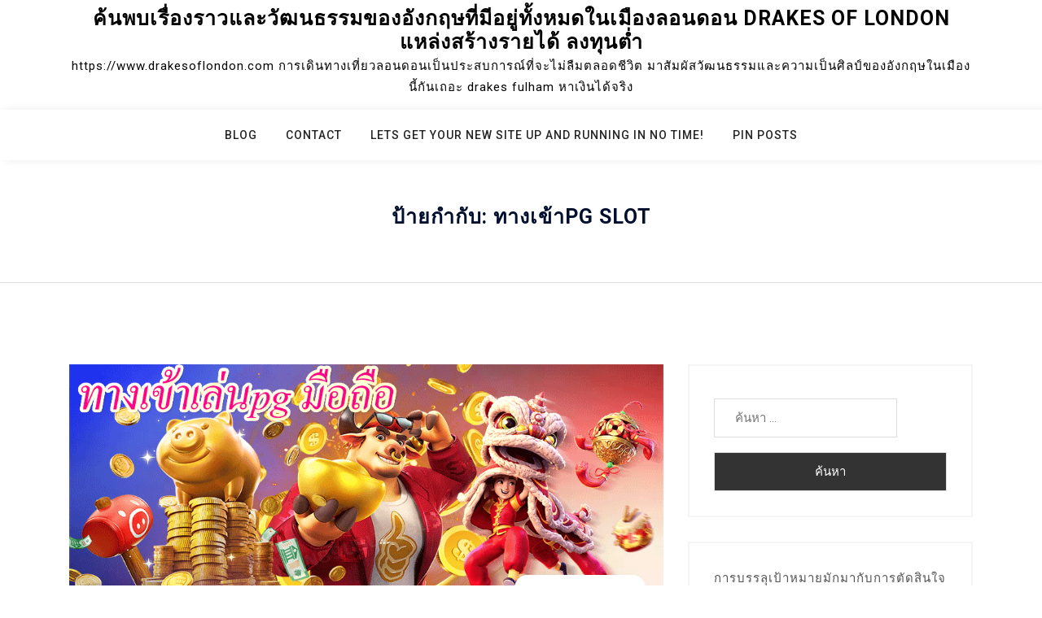

--- FILE ---
content_type: text/html; charset=UTF-8
request_url: https://www.drakesoflondon.com/tag/%E0%B8%97%E0%B8%B2%E0%B8%87%E0%B9%80%E0%B8%82%E0%B9%89%E0%B8%B2pg-slot/
body_size: 22670
content:
<!doctype html>
<html lang="th">
<head>
	<meta charset="UTF-8">
	<meta name="viewport" content="width=device-width, initial-scale=1">
	<link rel="profile" href="https://gmpg.org/xfn/11">

	<meta name='robots' content='index, follow, max-image-preview:large, max-snippet:-1, max-video-preview:-1' />

	<!-- This site is optimized with the Yoast SEO Premium plugin v19.2.1 (Yoast SEO v26.9-RC1) - https://yoast.com/product/yoast-seo-premium-wordpress/ -->
	<title>ทางเข้าpg slot Archives - ค้นพบเรื่องราวและวัฒนธรรมของอังกฤษที่มีอยู่ทั้งหมดในเมืองลอนดอน drakes of london แหล่งสร้างรายได้ ลงทุนต่ำ</title>
	<link rel="canonical" href="https://www.drakesoflondon.com/tag/ทางเข้าpg-slot/" />
	<meta property="og:locale" content="th_TH" />
	<meta property="og:type" content="article" />
	<meta property="og:title" content="ทางเข้าpg slot Archives" />
	<meta property="og:url" content="https://www.drakesoflondon.com/tag/ทางเข้าpg-slot/" />
	<meta property="og:site_name" content="ค้นพบเรื่องราวและวัฒนธรรมของอังกฤษที่มีอยู่ทั้งหมดในเมืองลอนดอน drakes of london แหล่งสร้างรายได้ ลงทุนต่ำ" />
	<meta name="twitter:card" content="summary_large_image" />
	<script type="application/ld+json" class="yoast-schema-graph">{"@context":"https://schema.org","@graph":[{"@type":"CollectionPage","@id":"https://www.drakesoflondon.com/tag/%e0%b8%97%e0%b8%b2%e0%b8%87%e0%b9%80%e0%b8%82%e0%b9%89%e0%b8%b2pg-slot/","url":"https://www.drakesoflondon.com/tag/%e0%b8%97%e0%b8%b2%e0%b8%87%e0%b9%80%e0%b8%82%e0%b9%89%e0%b8%b2pg-slot/","name":"ทางเข้าpg slot Archives - ค้นพบเรื่องราวและวัฒนธรรมของอังกฤษที่มีอยู่ทั้งหมดในเมืองลอนดอน drakes of london แหล่งสร้างรายได้ ลงทุนต่ำ","isPartOf":{"@id":"https://www.drakesoflondon.com/#website"},"primaryImageOfPage":{"@id":"https://www.drakesoflondon.com/tag/%e0%b8%97%e0%b8%b2%e0%b8%87%e0%b9%80%e0%b8%82%e0%b9%89%e0%b8%b2pg-slot/#primaryimage"},"image":{"@id":"https://www.drakesoflondon.com/tag/%e0%b8%97%e0%b8%b2%e0%b8%87%e0%b9%80%e0%b8%82%e0%b9%89%e0%b8%b2pg-slot/#primaryimage"},"thumbnailUrl":"https://www.drakesoflondon.com/wp-content/uploads/2023/09/Untitled-17.gif","breadcrumb":{"@id":"https://www.drakesoflondon.com/tag/%e0%b8%97%e0%b8%b2%e0%b8%87%e0%b9%80%e0%b8%82%e0%b9%89%e0%b8%b2pg-slot/#breadcrumb"},"inLanguage":"th"},{"@type":"ImageObject","inLanguage":"th","@id":"https://www.drakesoflondon.com/tag/%e0%b8%97%e0%b8%b2%e0%b8%87%e0%b9%80%e0%b8%82%e0%b9%89%e0%b8%b2pg-slot/#primaryimage","url":"https://www.drakesoflondon.com/wp-content/uploads/2023/09/Untitled-17.gif","contentUrl":"https://www.drakesoflondon.com/wp-content/uploads/2023/09/Untitled-17.gif","width":1000,"height":400},{"@type":"BreadcrumbList","@id":"https://www.drakesoflondon.com/tag/%e0%b8%97%e0%b8%b2%e0%b8%87%e0%b9%80%e0%b8%82%e0%b9%89%e0%b8%b2pg-slot/#breadcrumb","itemListElement":[{"@type":"ListItem","position":1,"name":"Home","item":"https://www.drakesoflondon.com/"},{"@type":"ListItem","position":2,"name":"ทางเข้าpg slot"}]},{"@type":"WebSite","@id":"https://www.drakesoflondon.com/#website","url":"https://www.drakesoflondon.com/","name":"ค้นพบเรื่องราวและวัฒนธรรมของอังกฤษที่มีอยู่ทั้งหมดในเมืองลอนดอน drakes of london แหล่งสร้างรายได้ ลงทุนต่ำ","description":"https://www.drakesoflondon.com การเดินทางเที่ยวลอนดอนเป็นประสบการณ์ที่จะไม่ลืมตลอดชีวิต มาสัมผัสวัฒนธรรมและความเป็นศิลป์ของอังกฤษในเมืองนี้กันเถอะ drakes fulham หาเงินได้จริง","potentialAction":[{"@type":"SearchAction","target":{"@type":"EntryPoint","urlTemplate":"https://www.drakesoflondon.com/?s={search_term_string}"},"query-input":{"@type":"PropertyValueSpecification","valueRequired":true,"valueName":"search_term_string"}}],"inLanguage":"th"}]}</script>
	<!-- / Yoast SEO Premium plugin. -->


<link rel='dns-prefetch' href='//fonts.googleapis.com' />
<link rel="alternate" type="application/rss+xml" title="ค้นพบเรื่องราวและวัฒนธรรมของอังกฤษที่มีอยู่ทั้งหมดในเมืองลอนดอน drakes of london แหล่งสร้างรายได้ ลงทุนต่ำ &raquo; ฟีด" href="https://www.drakesoflondon.com/feed/" />
<link rel="alternate" type="application/rss+xml" title="ค้นพบเรื่องราวและวัฒนธรรมของอังกฤษที่มีอยู่ทั้งหมดในเมืองลอนดอน drakes of london แหล่งสร้างรายได้ ลงทุนต่ำ &raquo; ฟีดความเห็น" href="https://www.drakesoflondon.com/comments/feed/" />
<link rel="alternate" type="application/rss+xml" title="ค้นพบเรื่องราวและวัฒนธรรมของอังกฤษที่มีอยู่ทั้งหมดในเมืองลอนดอน drakes of london แหล่งสร้างรายได้ ลงทุนต่ำ &raquo; ทางเข้าpg slot ฟีดป้ายกำกับ" href="https://www.drakesoflondon.com/tag/%e0%b8%97%e0%b8%b2%e0%b8%87%e0%b9%80%e0%b8%82%e0%b9%89%e0%b8%b2pg-slot/feed/" />
<style id='wp-img-auto-sizes-contain-inline-css'>
img:is([sizes=auto i],[sizes^="auto," i]){contain-intrinsic-size:3000px 1500px}
/*# sourceURL=wp-img-auto-sizes-contain-inline-css */
</style>
<style id='wp-emoji-styles-inline-css'>

	img.wp-smiley, img.emoji {
		display: inline !important;
		border: none !important;
		box-shadow: none !important;
		height: 1em !important;
		width: 1em !important;
		margin: 0 0.07em !important;
		vertical-align: -0.1em !important;
		background: none !important;
		padding: 0 !important;
	}
/*# sourceURL=wp-emoji-styles-inline-css */
</style>
<style id='wp-block-library-inline-css'>
:root{--wp-block-synced-color:#7a00df;--wp-block-synced-color--rgb:122,0,223;--wp-bound-block-color:var(--wp-block-synced-color);--wp-editor-canvas-background:#ddd;--wp-admin-theme-color:#007cba;--wp-admin-theme-color--rgb:0,124,186;--wp-admin-theme-color-darker-10:#006ba1;--wp-admin-theme-color-darker-10--rgb:0,107,160.5;--wp-admin-theme-color-darker-20:#005a87;--wp-admin-theme-color-darker-20--rgb:0,90,135;--wp-admin-border-width-focus:2px}@media (min-resolution:192dpi){:root{--wp-admin-border-width-focus:1.5px}}.wp-element-button{cursor:pointer}:root .has-very-light-gray-background-color{background-color:#eee}:root .has-very-dark-gray-background-color{background-color:#313131}:root .has-very-light-gray-color{color:#eee}:root .has-very-dark-gray-color{color:#313131}:root .has-vivid-green-cyan-to-vivid-cyan-blue-gradient-background{background:linear-gradient(135deg,#00d084,#0693e3)}:root .has-purple-crush-gradient-background{background:linear-gradient(135deg,#34e2e4,#4721fb 50%,#ab1dfe)}:root .has-hazy-dawn-gradient-background{background:linear-gradient(135deg,#faaca8,#dad0ec)}:root .has-subdued-olive-gradient-background{background:linear-gradient(135deg,#fafae1,#67a671)}:root .has-atomic-cream-gradient-background{background:linear-gradient(135deg,#fdd79a,#004a59)}:root .has-nightshade-gradient-background{background:linear-gradient(135deg,#330968,#31cdcf)}:root .has-midnight-gradient-background{background:linear-gradient(135deg,#020381,#2874fc)}:root{--wp--preset--font-size--normal:16px;--wp--preset--font-size--huge:42px}.has-regular-font-size{font-size:1em}.has-larger-font-size{font-size:2.625em}.has-normal-font-size{font-size:var(--wp--preset--font-size--normal)}.has-huge-font-size{font-size:var(--wp--preset--font-size--huge)}.has-text-align-center{text-align:center}.has-text-align-left{text-align:left}.has-text-align-right{text-align:right}.has-fit-text{white-space:nowrap!important}#end-resizable-editor-section{display:none}.aligncenter{clear:both}.items-justified-left{justify-content:flex-start}.items-justified-center{justify-content:center}.items-justified-right{justify-content:flex-end}.items-justified-space-between{justify-content:space-between}.screen-reader-text{border:0;clip-path:inset(50%);height:1px;margin:-1px;overflow:hidden;padding:0;position:absolute;width:1px;word-wrap:normal!important}.screen-reader-text:focus{background-color:#ddd;clip-path:none;color:#444;display:block;font-size:1em;height:auto;left:5px;line-height:normal;padding:15px 23px 14px;text-decoration:none;top:5px;width:auto;z-index:100000}html :where(.has-border-color){border-style:solid}html :where([style*=border-top-color]){border-top-style:solid}html :where([style*=border-right-color]){border-right-style:solid}html :where([style*=border-bottom-color]){border-bottom-style:solid}html :where([style*=border-left-color]){border-left-style:solid}html :where([style*=border-width]){border-style:solid}html :where([style*=border-top-width]){border-top-style:solid}html :where([style*=border-right-width]){border-right-style:solid}html :where([style*=border-bottom-width]){border-bottom-style:solid}html :where([style*=border-left-width]){border-left-style:solid}html :where(img[class*=wp-image-]){height:auto;max-width:100%}:where(figure){margin:0 0 1em}html :where(.is-position-sticky){--wp-admin--admin-bar--position-offset:var(--wp-admin--admin-bar--height,0px)}@media screen and (max-width:600px){html :where(.is-position-sticky){--wp-admin--admin-bar--position-offset:0px}}

/*# sourceURL=wp-block-library-inline-css */
</style><style id='global-styles-inline-css'>
:root{--wp--preset--aspect-ratio--square: 1;--wp--preset--aspect-ratio--4-3: 4/3;--wp--preset--aspect-ratio--3-4: 3/4;--wp--preset--aspect-ratio--3-2: 3/2;--wp--preset--aspect-ratio--2-3: 2/3;--wp--preset--aspect-ratio--16-9: 16/9;--wp--preset--aspect-ratio--9-16: 9/16;--wp--preset--color--black: #000000;--wp--preset--color--cyan-bluish-gray: #abb8c3;--wp--preset--color--white: #ffffff;--wp--preset--color--pale-pink: #f78da7;--wp--preset--color--vivid-red: #cf2e2e;--wp--preset--color--luminous-vivid-orange: #ff6900;--wp--preset--color--luminous-vivid-amber: #fcb900;--wp--preset--color--light-green-cyan: #7bdcb5;--wp--preset--color--vivid-green-cyan: #00d084;--wp--preset--color--pale-cyan-blue: #8ed1fc;--wp--preset--color--vivid-cyan-blue: #0693e3;--wp--preset--color--vivid-purple: #9b51e0;--wp--preset--gradient--vivid-cyan-blue-to-vivid-purple: linear-gradient(135deg,rgb(6,147,227) 0%,rgb(155,81,224) 100%);--wp--preset--gradient--light-green-cyan-to-vivid-green-cyan: linear-gradient(135deg,rgb(122,220,180) 0%,rgb(0,208,130) 100%);--wp--preset--gradient--luminous-vivid-amber-to-luminous-vivid-orange: linear-gradient(135deg,rgb(252,185,0) 0%,rgb(255,105,0) 100%);--wp--preset--gradient--luminous-vivid-orange-to-vivid-red: linear-gradient(135deg,rgb(255,105,0) 0%,rgb(207,46,46) 100%);--wp--preset--gradient--very-light-gray-to-cyan-bluish-gray: linear-gradient(135deg,rgb(238,238,238) 0%,rgb(169,184,195) 100%);--wp--preset--gradient--cool-to-warm-spectrum: linear-gradient(135deg,rgb(74,234,220) 0%,rgb(151,120,209) 20%,rgb(207,42,186) 40%,rgb(238,44,130) 60%,rgb(251,105,98) 80%,rgb(254,248,76) 100%);--wp--preset--gradient--blush-light-purple: linear-gradient(135deg,rgb(255,206,236) 0%,rgb(152,150,240) 100%);--wp--preset--gradient--blush-bordeaux: linear-gradient(135deg,rgb(254,205,165) 0%,rgb(254,45,45) 50%,rgb(107,0,62) 100%);--wp--preset--gradient--luminous-dusk: linear-gradient(135deg,rgb(255,203,112) 0%,rgb(199,81,192) 50%,rgb(65,88,208) 100%);--wp--preset--gradient--pale-ocean: linear-gradient(135deg,rgb(255,245,203) 0%,rgb(182,227,212) 50%,rgb(51,167,181) 100%);--wp--preset--gradient--electric-grass: linear-gradient(135deg,rgb(202,248,128) 0%,rgb(113,206,126) 100%);--wp--preset--gradient--midnight: linear-gradient(135deg,rgb(2,3,129) 0%,rgb(40,116,252) 100%);--wp--preset--font-size--small: 13px;--wp--preset--font-size--medium: 20px;--wp--preset--font-size--large: 36px;--wp--preset--font-size--x-large: 42px;--wp--preset--spacing--20: 0.44rem;--wp--preset--spacing--30: 0.67rem;--wp--preset--spacing--40: 1rem;--wp--preset--spacing--50: 1.5rem;--wp--preset--spacing--60: 2.25rem;--wp--preset--spacing--70: 3.38rem;--wp--preset--spacing--80: 5.06rem;--wp--preset--shadow--natural: 6px 6px 9px rgba(0, 0, 0, 0.2);--wp--preset--shadow--deep: 12px 12px 50px rgba(0, 0, 0, 0.4);--wp--preset--shadow--sharp: 6px 6px 0px rgba(0, 0, 0, 0.2);--wp--preset--shadow--outlined: 6px 6px 0px -3px rgb(255, 255, 255), 6px 6px rgb(0, 0, 0);--wp--preset--shadow--crisp: 6px 6px 0px rgb(0, 0, 0);}:where(.is-layout-flex){gap: 0.5em;}:where(.is-layout-grid){gap: 0.5em;}body .is-layout-flex{display: flex;}.is-layout-flex{flex-wrap: wrap;align-items: center;}.is-layout-flex > :is(*, div){margin: 0;}body .is-layout-grid{display: grid;}.is-layout-grid > :is(*, div){margin: 0;}:where(.wp-block-columns.is-layout-flex){gap: 2em;}:where(.wp-block-columns.is-layout-grid){gap: 2em;}:where(.wp-block-post-template.is-layout-flex){gap: 1.25em;}:where(.wp-block-post-template.is-layout-grid){gap: 1.25em;}.has-black-color{color: var(--wp--preset--color--black) !important;}.has-cyan-bluish-gray-color{color: var(--wp--preset--color--cyan-bluish-gray) !important;}.has-white-color{color: var(--wp--preset--color--white) !important;}.has-pale-pink-color{color: var(--wp--preset--color--pale-pink) !important;}.has-vivid-red-color{color: var(--wp--preset--color--vivid-red) !important;}.has-luminous-vivid-orange-color{color: var(--wp--preset--color--luminous-vivid-orange) !important;}.has-luminous-vivid-amber-color{color: var(--wp--preset--color--luminous-vivid-amber) !important;}.has-light-green-cyan-color{color: var(--wp--preset--color--light-green-cyan) !important;}.has-vivid-green-cyan-color{color: var(--wp--preset--color--vivid-green-cyan) !important;}.has-pale-cyan-blue-color{color: var(--wp--preset--color--pale-cyan-blue) !important;}.has-vivid-cyan-blue-color{color: var(--wp--preset--color--vivid-cyan-blue) !important;}.has-vivid-purple-color{color: var(--wp--preset--color--vivid-purple) !important;}.has-black-background-color{background-color: var(--wp--preset--color--black) !important;}.has-cyan-bluish-gray-background-color{background-color: var(--wp--preset--color--cyan-bluish-gray) !important;}.has-white-background-color{background-color: var(--wp--preset--color--white) !important;}.has-pale-pink-background-color{background-color: var(--wp--preset--color--pale-pink) !important;}.has-vivid-red-background-color{background-color: var(--wp--preset--color--vivid-red) !important;}.has-luminous-vivid-orange-background-color{background-color: var(--wp--preset--color--luminous-vivid-orange) !important;}.has-luminous-vivid-amber-background-color{background-color: var(--wp--preset--color--luminous-vivid-amber) !important;}.has-light-green-cyan-background-color{background-color: var(--wp--preset--color--light-green-cyan) !important;}.has-vivid-green-cyan-background-color{background-color: var(--wp--preset--color--vivid-green-cyan) !important;}.has-pale-cyan-blue-background-color{background-color: var(--wp--preset--color--pale-cyan-blue) !important;}.has-vivid-cyan-blue-background-color{background-color: var(--wp--preset--color--vivid-cyan-blue) !important;}.has-vivid-purple-background-color{background-color: var(--wp--preset--color--vivid-purple) !important;}.has-black-border-color{border-color: var(--wp--preset--color--black) !important;}.has-cyan-bluish-gray-border-color{border-color: var(--wp--preset--color--cyan-bluish-gray) !important;}.has-white-border-color{border-color: var(--wp--preset--color--white) !important;}.has-pale-pink-border-color{border-color: var(--wp--preset--color--pale-pink) !important;}.has-vivid-red-border-color{border-color: var(--wp--preset--color--vivid-red) !important;}.has-luminous-vivid-orange-border-color{border-color: var(--wp--preset--color--luminous-vivid-orange) !important;}.has-luminous-vivid-amber-border-color{border-color: var(--wp--preset--color--luminous-vivid-amber) !important;}.has-light-green-cyan-border-color{border-color: var(--wp--preset--color--light-green-cyan) !important;}.has-vivid-green-cyan-border-color{border-color: var(--wp--preset--color--vivid-green-cyan) !important;}.has-pale-cyan-blue-border-color{border-color: var(--wp--preset--color--pale-cyan-blue) !important;}.has-vivid-cyan-blue-border-color{border-color: var(--wp--preset--color--vivid-cyan-blue) !important;}.has-vivid-purple-border-color{border-color: var(--wp--preset--color--vivid-purple) !important;}.has-vivid-cyan-blue-to-vivid-purple-gradient-background{background: var(--wp--preset--gradient--vivid-cyan-blue-to-vivid-purple) !important;}.has-light-green-cyan-to-vivid-green-cyan-gradient-background{background: var(--wp--preset--gradient--light-green-cyan-to-vivid-green-cyan) !important;}.has-luminous-vivid-amber-to-luminous-vivid-orange-gradient-background{background: var(--wp--preset--gradient--luminous-vivid-amber-to-luminous-vivid-orange) !important;}.has-luminous-vivid-orange-to-vivid-red-gradient-background{background: var(--wp--preset--gradient--luminous-vivid-orange-to-vivid-red) !important;}.has-very-light-gray-to-cyan-bluish-gray-gradient-background{background: var(--wp--preset--gradient--very-light-gray-to-cyan-bluish-gray) !important;}.has-cool-to-warm-spectrum-gradient-background{background: var(--wp--preset--gradient--cool-to-warm-spectrum) !important;}.has-blush-light-purple-gradient-background{background: var(--wp--preset--gradient--blush-light-purple) !important;}.has-blush-bordeaux-gradient-background{background: var(--wp--preset--gradient--blush-bordeaux) !important;}.has-luminous-dusk-gradient-background{background: var(--wp--preset--gradient--luminous-dusk) !important;}.has-pale-ocean-gradient-background{background: var(--wp--preset--gradient--pale-ocean) !important;}.has-electric-grass-gradient-background{background: var(--wp--preset--gradient--electric-grass) !important;}.has-midnight-gradient-background{background: var(--wp--preset--gradient--midnight) !important;}.has-small-font-size{font-size: var(--wp--preset--font-size--small) !important;}.has-medium-font-size{font-size: var(--wp--preset--font-size--medium) !important;}.has-large-font-size{font-size: var(--wp--preset--font-size--large) !important;}.has-x-large-font-size{font-size: var(--wp--preset--font-size--x-large) !important;}
/*# sourceURL=global-styles-inline-css */
</style>

<style id='classic-theme-styles-inline-css'>
/*! This file is auto-generated */
.wp-block-button__link{color:#fff;background-color:#32373c;border-radius:9999px;box-shadow:none;text-decoration:none;padding:calc(.667em + 2px) calc(1.333em + 2px);font-size:1.125em}.wp-block-file__button{background:#32373c;color:#fff;text-decoration:none}
/*# sourceURL=/wp-includes/css/classic-themes.min.css */
</style>
<link rel='stylesheet' id='dashicons-css' href='https://www.drakesoflondon.com/wp-includes/css/dashicons.min.css?ver=6.9' media='all' />
<link rel='stylesheet' id='admin-bar-css' href='https://www.drakesoflondon.com/wp-includes/css/admin-bar.min.css?ver=6.9' media='all' />
<style id='admin-bar-inline-css'>

    /* Hide CanvasJS credits for P404 charts specifically */
    #p404RedirectChart .canvasjs-chart-credit {
        display: none !important;
    }
    
    #p404RedirectChart canvas {
        border-radius: 6px;
    }

    .p404-redirect-adminbar-weekly-title {
        font-weight: bold;
        font-size: 14px;
        color: #fff;
        margin-bottom: 6px;
    }

    #wpadminbar #wp-admin-bar-p404_free_top_button .ab-icon:before {
        content: "\f103";
        color: #dc3545;
        top: 3px;
    }
    
    #wp-admin-bar-p404_free_top_button .ab-item {
        min-width: 80px !important;
        padding: 0px !important;
    }
    
    /* Ensure proper positioning and z-index for P404 dropdown */
    .p404-redirect-adminbar-dropdown-wrap { 
        min-width: 0; 
        padding: 0;
        position: static !important;
    }
    
    #wpadminbar #wp-admin-bar-p404_free_top_button_dropdown {
        position: static !important;
    }
    
    #wpadminbar #wp-admin-bar-p404_free_top_button_dropdown .ab-item {
        padding: 0 !important;
        margin: 0 !important;
    }
    
    .p404-redirect-dropdown-container {
        min-width: 340px;
        padding: 18px 18px 12px 18px;
        background: #23282d !important;
        color: #fff;
        border-radius: 12px;
        box-shadow: 0 8px 32px rgba(0,0,0,0.25);
        margin-top: 10px;
        position: relative !important;
        z-index: 999999 !important;
        display: block !important;
        border: 1px solid #444;
    }
    
    /* Ensure P404 dropdown appears on hover */
    #wpadminbar #wp-admin-bar-p404_free_top_button .p404-redirect-dropdown-container { 
        display: none !important;
    }
    
    #wpadminbar #wp-admin-bar-p404_free_top_button:hover .p404-redirect-dropdown-container { 
        display: block !important;
    }
    
    #wpadminbar #wp-admin-bar-p404_free_top_button:hover #wp-admin-bar-p404_free_top_button_dropdown .p404-redirect-dropdown-container {
        display: block !important;
    }
    
    .p404-redirect-card {
        background: #2c3338;
        border-radius: 8px;
        padding: 18px 18px 12px 18px;
        box-shadow: 0 2px 8px rgba(0,0,0,0.07);
        display: flex;
        flex-direction: column;
        align-items: flex-start;
        border: 1px solid #444;
    }
    
    .p404-redirect-btn {
        display: inline-block;
        background: #dc3545;
        color: #fff !important;
        font-weight: bold;
        padding: 5px 22px;
        border-radius: 8px;
        text-decoration: none;
        font-size: 17px;
        transition: background 0.2s, box-shadow 0.2s;
        margin-top: 8px;
        box-shadow: 0 2px 8px rgba(220,53,69,0.15);
        text-align: center;
        line-height: 1.6;
    }
    
    .p404-redirect-btn:hover {
        background: #c82333;
        color: #fff !important;
        box-shadow: 0 4px 16px rgba(220,53,69,0.25);
    }
    
    /* Prevent conflicts with other admin bar dropdowns */
    #wpadminbar .ab-top-menu > li:hover > .ab-item,
    #wpadminbar .ab-top-menu > li.hover > .ab-item {
        z-index: auto;
    }
    
    #wpadminbar #wp-admin-bar-p404_free_top_button:hover > .ab-item {
        z-index: 999998 !important;
    }
    
/*# sourceURL=admin-bar-inline-css */
</style>
<link rel='stylesheet' id='contact-form-7-css' href='https://www.drakesoflondon.com/wp-content/plugins/contact-form-7/includes/css/styles.css?ver=6.1.4' media='all' />
<link rel='stylesheet' id='PageBuilderSandwich-css' href='https://www.drakesoflondon.com/wp-content/plugins/page-builder-sandwich/page_builder_sandwich/css/style.min.css?ver=5.1.0' media='all' />
<link rel='stylesheet' id='tranzly-css' href='https://www.drakesoflondon.com/wp-content/plugins/tranzly/includes/assets/css/tranzly.css?ver=2.0.0' media='all' />
<link rel='stylesheet' id='wp-show-posts-css' href='https://www.drakesoflondon.com/wp-content/plugins/wp-show-posts/css/wp-show-posts-min.css?ver=1.1.6' media='all' />
<link rel='stylesheet' id='bootstrap-css' href='https://www.drakesoflondon.com/wp-content/themes/doyel/assets/css/bootstrap.min.css?ver=4.5.0' media='all' />
<link rel='stylesheet' id='slicknav-css' href='https://www.drakesoflondon.com/wp-content/themes/doyel/assets/css/slicknav.min.css?ver=1.0.3' media='all' />
<link rel='stylesheet' id='doyel-default-block-css' href='https://www.drakesoflondon.com/wp-content/themes/doyel/assets/css/default-block.css?ver=1.1.5' media='all' />
<link rel='stylesheet' id='doyel-style-css' href='https://www.drakesoflondon.com/wp-content/themes/doyel/assets/css/doyel-style.css?ver=1.0.0' media='all' />
<link rel='stylesheet' id='doyel-wp-parent-style-css' href='https://www.drakesoflondon.com/wp-content/themes/doyel/style.css?ver=6.9' media='all' />
<link rel='stylesheet' id='font-awesome-css' href='https://www.drakesoflondon.com/wp-content/themes/doyel-plus/assets/css/font-awesome.min.css?ver=4.7.0' media='all' />
<link rel='stylesheet' id='doyel-wp-main-style-css' href='https://www.drakesoflondon.com/wp-content/themes/doyel-plus/assets/css/main-style.css?ver=1.0.0' media='all' />
<link rel='stylesheet' id='doyel-google-fonts-css' href='https://fonts.googleapis.com/css?family=Roboto%3A300%2C300i%2C400%2C400i%2C500%2C700&#038;subset=latin%2Clatin-ext' media='all' />
<link rel='stylesheet' id='doyel-custom-css' href='https://www.drakesoflondon.com/wp-content/themes/doyel/assets/css/custom-style.css?ver=6.9' media='all' />
<style id='doyel-custom-inline-css'>

        .site-title a,
        .site-description,
        .site-title a:hover {
            color: #000000 ;
        }
    
/*# sourceURL=doyel-custom-inline-css */
</style>
<link rel='stylesheet' id='booster-extension-social-icons-css' href='https://www.drakesoflondon.com/wp-content/plugins/booster-extension/assets/css/social-icons.min.css?ver=6.9' media='all' />
<link rel='stylesheet' id='booster-extension-style-css' href='https://www.drakesoflondon.com/wp-content/plugins/booster-extension/assets/css/style.css?ver=6.9' media='all' />
<script id="PageBuilderSandwich-js-extra">
var pbsFrontendParams = {"theme_name":"doyel-plus","map_api_key":""};
//# sourceURL=PageBuilderSandwich-js-extra
</script>
<script src="https://www.drakesoflondon.com/wp-content/plugins/page-builder-sandwich/page_builder_sandwich/js/min/frontend-min.js?ver=5.1.0" id="PageBuilderSandwich-js"></script>
<script src="https://www.drakesoflondon.com/wp-includes/js/jquery/jquery.min.js?ver=3.7.1" id="jquery-core-js"></script>
<script src="https://www.drakesoflondon.com/wp-includes/js/jquery/jquery-migrate.min.js?ver=3.4.1" id="jquery-migrate-js"></script>
<script id="tranzly-js-extra">
var tranzly_plugin_vars = {"ajaxurl":"https://www.drakesoflondon.com/wp-admin/admin-ajax.php","plugin_url":"https://www.drakesoflondon.com/wp-content/plugins/tranzly/includes/","site_url":"https://www.drakesoflondon.com"};
//# sourceURL=tranzly-js-extra
</script>
<script src="https://www.drakesoflondon.com/wp-content/plugins/tranzly/includes/assets/js/tranzly.js?ver=2.0.0" id="tranzly-js"></script>
<link rel="https://api.w.org/" href="https://www.drakesoflondon.com/wp-json/" /><link rel="alternate" title="JSON" type="application/json" href="https://www.drakesoflondon.com/wp-json/wp/v2/tags/245" /><link rel="EditURI" type="application/rsd+xml" title="RSD" href="https://www.drakesoflondon.com/xmlrpc.php?rsd" />
<meta name="generator" content="WordPress 6.9" />
</head>

<body class="archive tag tag-pg-slot tag-245 wp-theme-doyel wp-child-theme-doyel-plus booster-extension hfeed">
<div id="page" class="site">
	<a class="skip-link screen-reader-text" href="#content">Skip to content</a>
	<header id="masthead" class="header-area ">
				<div class="container text-center">
			<div class="row">
				<div class="col-lg-12">
					<div class="site-branding">
													<p class="site-title"><a href="https://www.drakesoflondon.com/" rel="home">ค้นพบเรื่องราวและวัฒนธรรมของอังกฤษที่มีอยู่ทั้งหมดในเมืองลอนดอน drakes of london แหล่งสร้างรายได้ ลงทุนต่ำ</a></p>
														<p class="site-description">https://www.drakesoflondon.com การเดินทางเที่ยวลอนดอนเป็นประสบการณ์ที่จะไม่ลืมตลอดชีวิต มาสัมผัสวัฒนธรรมและความเป็นศิลป์ของอังกฤษในเมืองนี้กันเถอะ drakes fulham หาเงินได้จริง</p>
											</div><!-- .site-branding -->
				</div>
			</div>
		</div>
	</header><!-- #masthead -->

	<div class="mainmenu-area text-center">
		<div class="container">
			<div class="row">
				<div class="col-lg-12">
					<div class="doyel-responsive-menu"></div>
					<button class="screen-reader-text menu-close">Close Menu</button>
					<div class="mainmenu">
						<div id="primary-menu" class="menu"><ul>
<li class="page_item page-item-16"><a href="https://www.drakesoflondon.com/blog/">Blog</a></li>
<li class="page_item page-item-10"><a href="https://www.drakesoflondon.com/contact/">Contact</a></li>
<li class="page_item page-item-13"><a href="https://www.drakesoflondon.com/home/">Lets get your new site up and running in no time!</a></li>
<li class="page_item page-item-47"><a href="https://www.drakesoflondon.com/be-pin-posts/">Pin Posts</a></li>
</ul></div>
					</div>
				</div>
			</div>
		</div>
	</div><section class="breadcrumbs-area">
	<div class="container">
		<div class="row">
			<div class="col-lg-12">
				<h2 class="page-title">ป้ายกำกับ: <span>ทางเข้าpg slot</span></h2>			</div>
		</div>
	</div>
</section>

<section class="blog-area " id="content">
	<div class="container">
		<div class="row">
			<div class="col-lg-8">
									<article id="post-367" class="post-367 post type-post status-publish format-standard has-post-thumbnail hentry category-pg category-pg-slot category-pg-slot- category-pg- category-pgslot category-pgslot- category-pg-2 category-slot-pg category-212 category--pg-- category-31 category-150 category-199 category--pg tag-pg-slot tag-pg-slot- tag--pg- tag-pg tag-pg-soft tag-pg-slot-auto">
		    
			<a class="post-thumbnail" href="https://www.drakesoflondon.com/%e0%b8%97%e0%b8%b2%e0%b8%87%e0%b9%80%e0%b8%82%e0%b9%89%e0%b8%b2%e0%b9%80%e0%b8%a5%e0%b9%88%e0%b8%99-pg-%e0%b8%a1%e0%b8%b7%e0%b8%ad%e0%b8%96%e0%b8%b7%e0%b8%ad/" aria-hidden="true" tabindex="-1">
				<img width="1000" height="400" src="https://www.drakesoflondon.com/wp-content/uploads/2023/09/Untitled-17.gif" class="attachment-post-thumbnail size-post-thumbnail wp-post-image" alt="ทางเข้าเล่น PG มือถือ" decoding="async" fetchpriority="high" />			</a>

					<div class="bsingle-content  m-top ">
		<div class="admin">
			<span class="byline"> By <span class="author vcard"><a class="url fn n" href="https://www.drakesoflondon.com/author/markscott/">Mark Scott</a></span></span>		</div>
		<h3><a href="https://www.drakesoflondon.com/%e0%b8%97%e0%b8%b2%e0%b8%87%e0%b9%80%e0%b8%82%e0%b9%89%e0%b8%b2%e0%b9%80%e0%b8%a5%e0%b9%88%e0%b8%99-pg-%e0%b8%a1%e0%b8%b7%e0%b8%ad%e0%b8%96%e0%b8%b7%e0%b8%ad/" rel="bookmark">ทางเข้าเล่น PG มือถือ</a></h3>		<div class="pbs-main-wrapper"><h1><img decoding="async" class="aligncenter size-full wp-image-368" src="https://www.drakesoflondon.com/wp-content/uploads/2023/09/Untitled-17.gif" alt="" width="1000" height="400" /></h1>
<h1><strong>ทางเข้าเล่น PG มือถือ: เคล็ดลับสำหรับประสบการณ์เกมที่ยอดเยี่ยม</strong></h1>
<p>PG เป็นผู้พัฒนาเกมสล็อตออนไลน์ยอดนิยมที่นำเสนอประสบการณ์การเล่นที่น่าตื่นเต้นและมีรางวัลมากมายสำหรับผู้เล่น ถ้าคุณต้องการเล่นเกม <a href="https://sretthi99.bet/" xlink="href"><span style="color: #ffcc00;"><strong>ทางเข้าเล่นpg มือถือ</strong></span></a> ของคุณ นี่คือบางเคล็ดลับเพื่อให้คุณได้ประสบการณ์เกมที่ยอดเยี่ยม!</p>
<h3>ทางเข้าเล่น PG มือถือ &#8211; ง่ายและสะดวก</h3>
<p>การเล่นเกม PG บนมือถือเป็นวิธีที่สะดวกและง่ายที่สุดในการเพลิดเพลินกับเกมสล็อตโปรดของคุณ นี่คือบางเคล็ดลับในการเริ่มต้น:</p>
<p><strong>1. เลือกทางเข้าที่เหมาะกับคุณ</strong></p>
<p>หากคุณเล่นบนมือถือ คุณควรเลือกทางเข้าที่รองรับรูปแบบของอุปกรณ์มือถือของคุณ หลายทางเข้ามีเวอร์ชันเว็บและแอพพลิเคชันที่คุณสามารถเลือกใช้</p>
<p><strong>2. ตรวจสอบความเข้ากันได้ของเครื่อง</strong></p>
<p>ก่อนที่คุณจะเริ่มเล่น เช็คให้แน่ใจว่าอุปกรณ์มือถือของคุณสามารถรองรับการเล่นเกม PG ได้โดยไม่มีปัญหา ระบบปฏิบัติการและเบราว์เซอร์ที่เข้ากันได้มีความสำคัญ</p>
<p><strong>3. ตั้งค่าหน้าจอ</strong></p>
<p>ปรับตั้งค่าหน้าจอและความสว่างของหน้าจอให้เหมาะสมกับสภาพแวดล้อมเพื่อประสบการณ์การเล่นที่ดีที่สุด</p>
<h3>เคล็ดลับการเล่นเกม PG บนมือถือ</h3>
<p>เมื่อคุณเข้าสู่เกม PG บนมือถือ นี่คือเคล็ดลับบางอย่างที่อาจมีประโยชน์:</p>
<p><strong>1. ฝึกก่อนเดิมพันด้วยเงินจริง</strong></p>
<p>ใช้โหมดเล่นฟรีหรือโหมดทดลองเล่นเพื่อทดสอบเกมและความสามารถของคุณก่อนที่คุณจะเดิมพันด้วยเงินจริง</p>
<p><strong>2. ระวังเงิน</strong></p>
<p>กำหนดขอบเขตในการเดิมพันและระงับตัวเองหากคุณพบว่าคุณกำลังสูญเสียมากเกินไป</p>
<p><strong>3. เลือกเกมที่คุณชื่นชอบ</strong></p>
<p>เลือกเล่นเกมที่คุณรู้สึกถึงความสนุกและชอบ เพราะการเล่นเกมควรเป็นความสนุกและไม่ควรทำให้คุณรู้สึกเครียด</p>
<p>การเล่น PG บนมือถือเป็นประสบการณ์ที่สนุกและสะดวกสบาย โดยใช้เคล็ดลับเหล่านี้คุณสามารถเพลิดเพลินกับเกมสล็อตออนไลน์ในเวลาที่คุณต้องการ อย่าลืมที่จะเล่นอย่างรับผิดชอบและมีความสนุกที่ยิ่งใหญ่</p>
<h2><strong>สล็อตแจกเครดิตฟรี: เส้นทางสู่ความรวยในโลกของเกมคาสิโน</strong></h2>
<p>การเล่นสล็อตแจกเครดิตฟรีเป็นวิธีที่สนุกและมีโอกาสรวยยิ่งขึ้นในโลกของเกมคาสิโนออนไลน์ ในบทความนี้เราจะสำรวจถึงวิธีการเล่นสล็อตแจกเครดิตฟรีและวิธีที่คุณสามารถก้าวสู่ความรวยได้อย่างสม่ำเสมอ!</p>
<h3>สล็อตแจกเครดิตฟรี &#8211; โอกาสในการรวย</h3>
<p>สล็อตแจกเครดิตฟรีเป็นเกมที่มอบโอกาสในการรับรางวัลมหาศาล นี่คือทางเข้าสู่โลกของความรวย:</p>
<ul>
<li>เลือกเว็บไซต์ที่ให้สล็อตแจกเครดิตฟรี</li>
</ul>
<p>คุณควรเริ่มต้นด้วยการค้นหาเว็บไซต์ที่ให้สล็อตแจกเครดิตฟรี เพื่อให้คุณสามารถเล่นโดยไม่ต้องใช้เงินของคุณเพื่อเริ่มต้น</p>
<ul>
<li>ทดลองเล่นฟรี</li>
</ul>
<p>ก่อนที่คุณจะเล่นด้วยเครดิตจริง ลองทดลองเล่นเกมฟรีเพื่อทำความคุ้นเคยกับกฎกติกาและรูปแบบการเล่น</p>
<ul>
<li>จับโอกาสในโบนัสและแจ็คพอต</li>
</ul>
<p>เมื่อคุณเล่นด้วยเครดิตจริง รับรางวัลจากโบนัสและรอชิงแจ็คพอต เพื่อเพิ่มโอกาสในการรวย</p>
<h3>เล่นสล็อตแจกเครดิตฟรี &#8211; เคล็ดลับในการชนะ</h3>
<p>เล่นสล็อตแจกเครดิตฟรีไม่ใช่เรื่องง่าย คุณต้องมีเคล็ดลับเพื่อช่วยให้คุณชนะ:</p>
<ul>
<li>วางแผนการเดิมพัน</li>
</ul>
<p>กำหนดข้อกำหนดในการเดิมพันและรวมทุนในการเล่น เพื่อหลีกเลี่ยงการสูญเสียมากเกินไป</p>
<ul>
<li>เลือกเกมที่รวยในแต่ละรอบ</li>
</ul>
<p>สล็อตมีอัตราการจ่ายเงินแตกต่างกัน คุณควรเลือกเล่นเกมที่มีอัตราการจ่ายเงินสูงในแต่ละรอบ</p>
<ul>
<li>ใช้โบนัสอย่างฉลาด</li>
</ul>
<p>หากมีโบนัสให้ใช้เพื่อเพิ่มโอกาสในการชนะ แต่อย่าลืมอ่านข้อกำหนดและเงื่อนไข</p>
<p>การเล่น<a href="https://sretthi99.bet/" xlink="href"><em> <strong><span style="color: #ffcc00;">สล็อตแจกเครดิตฟรี </span></strong></em></a>เป็นวิธีที่สนุกและมีโอกาสรวย ด้วยเคล็ดลับเหล่านี้คุณสามารถเพลิดเพลินกับเกมสล็อตและมีโอกาสในการชนะรางวัลมหาศาล อย่าลืมที่จะเล่นโดยมีสติและรับรู้ความเสี่ยงที่มีอยู่! ทดลองเล่นสล็อตแจกเครดิตฟรีและรวยยิ่งขึ้นในโลกของคาสิโนออนไลน์ได้เลย</p>
<h2><strong>การเข้าร่วม PG SLOT: เล่นสล็อตออนไลน์แบบอัตโนมัติ</strong></h2>
<p>PG SLOT เป็นหนึ่งในเว็บไซต์คาสิโนออนไลน์ที่น่าสนใจมากที่สุดในปัจจุบัน และไม่เพียงแต่เปิดโอกาสให้คุณเล่นสล็อตออนไลน์ อีกทั้งยังมีระบบการเงินที่อัตโนมัติที่ทำให้คุณสามารถเทรดและทำรายได้ได้อย่างง่ายดาย บทความนี้จะสอนคุณวิธีการเข้าร่วม PG SLOT และเล่นสล็อตออนไลน์ด้วยระบบอัตโนมัติที่มีให้บริการ</p>
<h3>PG SLOT &#8211; เว็บสล็อตแบบอัตโนมัติ</h3>
<p>PG SLOT เป็นเว็บไซต์คาสิโนออนไลน์ที่มีระบบที่ทำให้การเข้าร่วมและการเล่นเกมสล็อตเป็นเรื่องง่ายและสะดวกมากยิ่งขึ้น นี่คือขั้นตอนง่ายๆ ในการเข้าร่วม PG SLOT:</p>
<p><strong>1. สมัครสมาชิก</strong></p>
<p>เข้าสู่เว็บไซต์ PG SLOT และสมัครสมาชิก กรอกข้อมูลส่วนตัวและข้อมูลที่เกี่ยวข้องตามที่ระบบต้องการ จากนั้นคลิกยืนยันการสมัครสมาชิก</p>
<p><strong>2. ฝากเงิน</strong></p>
<p>หลังจากที่คุณได้รับการยืนยันใบสมัครสมาชิก ท่านสามารถทำการฝากเงินเข้าสู่ระบบได้ โดย PG SLOT รองรับการทำรายการฝากเงินผ่านระบบอัตโนมัติที่มีให้เลือกมากมาย เช่น บัตรเครดิต, บัตรเดบิต, ธนาคารออนไลน์, และอื่นๆ อีกมากมาย</p>
<p><strong>3. เล่นสล็อต</strong></p>
<p>เมื่อคุณมีเงินในบัญชีของคุณ คุณสามารถเริ่มเล่นสล็อตได้ทันที PG SLOT มีหลากหลายเกมสล็อตให้คุณเลือก เล่นเกมที่คุณชื่นชอบและคาดหวังว่าจะชนะรางวัลใหญ่</p>
<h3>การถอนเงิน</h3>
<p>เมื่อคุณมีกำไรจากการเล่นสล็อต PG SLOT คุณสามารถถอนเงินได้ตามที่คุณต้องการ การถอนเงินก็ง่ายและรวดเร็วเช่นกัน คุณสามารถทำรายการถอนผ่านระบบอัตโนมัติที่มีให้เลือก เพียงแค่คลิกที่ปุ่ม &#8220;ถอน&#8221; และกรอกจำนวนเงินที่คุณต้องการถอน</p>
<p>การเข้าร่วม PG SLOT เป็นวิธีที่ง่ายและสะดวกในการเล่นสล็อตออนไลน์และทำรายได้จากการเดิมพัน ระบบที่ทันสมัยและการบริการที่ดีจากทีมงานที่มีประสบการณ์ ทำให้ PG SLOT เป็นทางเลือกที่ดีสำหรับผู้ที่ต้องการสนุกกับเกมสล็อตออนไลน์</p>
<p>บทความนี้สอนคุณวิธีการเข้าร่วม <a href="https://sretthi99.bet/" xlink="href"><strong><span style="color: #ffcc00;">pg slot เว็บตรง</span></strong></a> และการทำรายได้จากสล็อตออนไลน์แบบอัตโนมัติ มาเริ่มการเล่นและสร้างรายได้กันเถอะ</p>
<p>&nbsp;</p>
</div>&hellip;		<div class="meta-info">
			<ul>
				<li><span class="cat-links"><i class="fa fa-bookmark"></i><a href="https://www.drakesoflondon.com/category/pg/" rel="category tag">PG</a>, <a href="https://www.drakesoflondon.com/category/pg-slot/" rel="category tag">PG Slot</a>, <a href="https://www.drakesoflondon.com/category/pg-slot-%e0%b9%80%e0%b8%9b%e0%b8%b4%e0%b8%94%e0%b9%83%e0%b8%ab%e0%b8%a1%e0%b9%88%e0%b8%a5%e0%b9%88%e0%b8%b2%e0%b8%aa%e0%b8%b8%e0%b8%94/" rel="category tag">pg slot เปิดใหม่ล่าสุด</a>, <a href="https://www.drakesoflondon.com/category/pg-slot-%e0%b9%80%e0%b8%a7%e0%b9%87%e0%b8%9a%e0%b8%95%e0%b8%a3%e0%b8%87/" rel="category tag">pg slot เว็บตรง</a>, <a href="https://www.drakesoflondon.com/category/pg%e0%b8%aa%e0%b8%a5%e0%b9%87%e0%b8%ad%e0%b8%95/" rel="category tag">pg สล็อต</a>, <a href="https://www.drakesoflondon.com/category/pg-%e0%b9%80%e0%b8%a7%e0%b9%87%e0%b8%9a%e0%b8%95%e0%b8%a3%e0%b8%87/" rel="category tag">pg เว็บตรง</a>, <a href="https://www.drakesoflondon.com/category/pgslot/" rel="category tag">PGSlot</a>, <a href="https://www.drakesoflondon.com/category/pgslot-%e0%b9%80%e0%b8%a7%e0%b9%87%e0%b8%9a%e0%b8%95%e0%b8%a3%e0%b8%87/" rel="category tag">pgslot เว็บตรง</a>, <a href="https://www.drakesoflondon.com/category/pg%e0%b8%aa%e0%b8%a5%e0%b9%87%e0%b8%ad%e0%b8%95-2/" rel="category tag">pgสล็อต</a>, <a href="https://www.drakesoflondon.com/category/slot-pg/" rel="category tag">slot pg</a>, <a href="https://www.drakesoflondon.com/category/%e0%b8%97%e0%b8%94%e0%b8%a5%e0%b8%ad%e0%b8%87%e0%b9%80%e0%b8%a5%e0%b9%88%e0%b8%99pg/" rel="category tag">ทดลองเล่นpg</a>, <a href="https://www.drakesoflondon.com/category/%e0%b8%9e%e0%b8%b5%e0%b8%88%e0%b8%b5%e0%b8%aa%e0%b8%a5%e0%b9%87%e0%b8%ad%e0%b8%95/" rel="category tag">พีจีสล็อต</a>, <a href="https://www.drakesoflondon.com/category/%e0%b8%aa%e0%b8%a5%e0%b9%87%e0%b8%ad%e0%b8%95-pg-%e0%b9%80%e0%b8%a7%e0%b9%87%e0%b8%9a%e0%b8%95%e0%b8%a3%e0%b8%87-%e0%b9%81%e0%b8%95%e0%b8%81%e0%b8%ab%e0%b8%99%e0%b8%b1%e0%b8%81/" rel="category tag">สล็อต pg เว็บตรง แตกหนัก</a>, <a href="https://www.drakesoflondon.com/category/%e0%b8%aa%e0%b8%a5%e0%b9%87%e0%b8%ad%e0%b8%95%e0%b8%ad%e0%b8%ad%e0%b8%99%e0%b9%84%e0%b8%a5%e0%b8%99%e0%b9%8c/" rel="category tag">สล็อตออนไลน์</a>, <a href="https://www.drakesoflondon.com/category/%e0%b8%aa%e0%b8%a5%e0%b9%87%e0%b8%ad%e0%b8%95%e0%b9%80%e0%b8%a7%e0%b9%87%e0%b8%9a%e0%b8%95%e0%b8%a3%e0%b8%87/" rel="category tag">สล็อตเว็บตรง</a>, <a href="https://www.drakesoflondon.com/category/%e0%b8%aa%e0%b8%a5%e0%b9%87%e0%b8%ad%e0%b8%95%e0%b9%81%e0%b8%88%e0%b8%81%e0%b9%80%e0%b8%84%e0%b8%a3%e0%b8%94%e0%b8%b4%e0%b8%95%e0%b8%9f%e0%b8%a3%e0%b8%b5/" rel="category tag">สล็อตแจกเครดิตฟรี</a>, <a href="https://www.drakesoflondon.com/category/%e0%b9%80%e0%b8%a7%e0%b9%87%e0%b8%9a%e0%b8%aa%e0%b8%a5%e0%b9%87%e0%b8%ad%e0%b8%95-pg/" rel="category tag">เว็บสล็อต pg</a></span></li>
				<li><span class="posted-on"><i class="fa fa-clock-o"></i><a href="https://www.drakesoflondon.com/%e0%b8%97%e0%b8%b2%e0%b8%87%e0%b9%80%e0%b8%82%e0%b9%89%e0%b8%b2%e0%b9%80%e0%b8%a5%e0%b9%88%e0%b8%99-pg-%e0%b8%a1%e0%b8%b7%e0%b8%ad%e0%b8%96%e0%b8%b7%e0%b8%ad/" rel="bookmark"><time class="entry-date published updated" datetime="2023-09-21T19:59:45+07:00">21 กันยายน 2023</time></a></span></li>
				<li></li>
			</ul>
		</div>
	</div>
</article>	
			</div>
						<div class="col-lg-4">
				
<aside id="secondary" class="widget-area">
	<section id="search-3" class="widget widget_search"><form role="search" method="get" class="search-form" action="https://www.drakesoflondon.com/">
				<label>
					<span class="screen-reader-text">ค้นหาสำหรับ:</span>
					<input type="search" class="search-field" placeholder="ค้นหา &hellip;" value="" name="s" />
				</label>
				<input type="submit" class="search-submit" value="ค้นหา" />
			</form></section><section id="block-2" class="widget widget_block"><p>การบรรลุเป้าหมายมักมากับการตัดสินใจของเราในเวลาที่เรารับมันอย่างจริงใจ</p>
<p><br /><span style="color: #0000ff;">เว็บสล็อตและบาคาร่าของโครตดีเว็บนี้เล่นแล้วรวยจัดๆ</span><br />
<a href="https://918kissauto.xyz/">https://918kissauto.xyz</a><br>
<a href="https://www.madoohd.com/">หนังชนโรง</a><br>
<a href="https://sagame168th.club/">https://sagame168th.club</a><br>
<a href="https://joker123auto.com/">joker123</a><br>
<a href="http://www.movie87hd.com/">ดูหนังออนไลน์</a><br>
<a href="https://www.pussy888play.com/">https://www.pussy888play.com</a><br>
<a href="https://pussy888win.com/">pussy888</a><br>
<a href="https://www.sexybaccarat168.com/">บาคาร่า168</a><br>
<a href="https://www.pgslot.golf/">https://www.pgslot.golf</a><br>
<a href="https://pgslot77.xyz/">pgslot77</a><br>
<a href="https://www.pgheng99.me/">pg99</a><br>
<a href="https://fullslotpg.org/">fullslotpg</a><br>
<a href="https://live22slot.xyz/">live22</a><br>
<a href="https://www.xn--2022-zeo6d9aba3jsc0aa7c7g3hnf.net/">ดูหนัง</a><br>
<a href="https://www.ilike-movie.com/">ดูหนังฟรี</a><br>
<a href="https://www.moviehdthai.com/">ดูหนังฟรี</a><br>
<a href="https://faro168.win/">สล็อต168</a><br>
<a href="https://hongkong456.me/">https://hongkong456.me</a><br>
<a href="https://www.puntaek66.me/">สล็อต66</a><br> <br>

<p><br /><span style="color: #993366;">เว็บคาสิโนน่าเล่น ทั้ง <strong>สล็อต</strong> และ <em>บาคาร่า</em> ตึงจริงแตกบ่อยมาก</span> <br />
<a href="https://joker123ths.shop/">joker123</a><br />
<a href="https://hengjing168.wiki/">slot168</a><br />
<a href="https://jin55.net/">https://jin55.net</a><br />
<a href="https://st99.wtf/">slot99</a><br />
<a href="https://alot666.amdast.com/">สล็อตเว็บตรง</a><br />
<a href="https://www.jinda44.xyz/">jinda44</a><br />
<a href="https://judhai168.co/">สล็อตเว็บตรง</a><br />
<a href="https://bonus888.life/">สล็อต888</a><br />
<a href="https://www.jin888.me/">JINDA888</a><br />
<a href="https://pgslot.today/">pgslot</a><br />
<a href="https://www.pussy888fun.io/">พุซซี่888</a><br />
<a href="https://www.sexyauto168.xyz/">บาคาร่า</a><br />
<a href="https://www.slotxo24hr.website/">slotxo</a><br />
<a href="https://www.tangtem168.asia/">slotpg</a><br />
<a href="https://www.xn--18-3qi5din4cwdvcvkxa5e.com/">ดูหนังโป๊</a><br />
<a href="https://1xbetth.vip/">https://1xbetth.vip</a><br />
<a href="https://funny18.asia/">pgslot</a><br />
<a href="https://allbet24hr.win/">allbet24</a><br />
<a href="https://pgslotth.io/">pg slot</a><br />
<a href="https://joker356.com/">joker 123</a><br />
<a href="https://samurai777.net/">https://samurai777.net</a><br />
<a href="https://tokyoslot88.com/">https://tokyoslot88.com</a><br />
<a href="https://betwayvietnam.com/">pgslotbetway</a><br />
<a href="https://jokerasia.net/">joker123</a><br />
<a href="https://moodeng.in/">pgslot</a><br />
<a href="https://gogoslot.asia/">https://gogoslot.asia</a><br /></section><section id="categories-3" class="widget widget_categories"><h2 class="widget-title">หมวดหมู่</h2>
			<ul>
					<li class="cat-item cat-item-699"><a href="https://www.drakesoflondon.com/category/123xos-com/">123xos.com</a>
</li>
	<li class="cat-item cat-item-736"><a href="https://www.drakesoflondon.com/category/168-%e0%b8%aa%e0%b8%a5%e0%b9%87%e0%b8%ad%e0%b8%95/">168 สล็อต</a>
</li>
	<li class="cat-item cat-item-538"><a href="https://www.drakesoflondon.com/category/1688vegasx-com/">1688vegasx.com</a>
</li>
	<li class="cat-item cat-item-267"><a href="https://www.drakesoflondon.com/category/168slot/">168slot</a>
</li>
	<li class="cat-item cat-item-297"><a href="https://www.drakesoflondon.com/category/168%e0%b8%aa%e0%b8%a5%e0%b9%87%e0%b8%ad%e0%b8%95/">168สล็อต</a>
</li>
	<li class="cat-item cat-item-314"><a href="https://www.drakesoflondon.com/category/188betth/">188betth</a>
</li>
	<li class="cat-item cat-item-466"><a href="https://www.drakesoflondon.com/category/1xbetth/">1xbetth</a>
</li>
	<li class="cat-item cat-item-833"><a href="https://www.drakesoflondon.com/category/1xbit/">1xbit</a>
</li>
	<li class="cat-item cat-item-794"><a href="https://www.drakesoflondon.com/category/77ufa/">77UFA</a>
</li>
	<li class="cat-item cat-item-623"><a href="https://www.drakesoflondon.com/category/789pluss-com/">789pluss.com</a>
</li>
	<li class="cat-item cat-item-655"><a href="https://www.drakesoflondon.com/category/8lots-me/">8lots.me</a>
</li>
	<li class="cat-item cat-item-12"><a href="https://www.drakesoflondon.com/category/918kiss/">918Kiss</a>
</li>
	<li class="cat-item cat-item-219"><a href="https://www.drakesoflondon.com/category/918kiss-hack-android/">918kiss hack Android</a>
</li>
	<li class="cat-item cat-item-289"><a href="https://www.drakesoflondon.com/category/918kiss-%e0%b8%94%e0%b8%b2%e0%b8%a7%e0%b8%99%e0%b9%8c%e0%b9%82%e0%b8%ab%e0%b8%a5%e0%b8%94/">918kiss ดาวน์โหลด</a>
</li>
	<li class="cat-item cat-item-115"><a href="https://www.drakesoflondon.com/category/918kissauto/">918kissauto</a>
</li>
	<li class="cat-item cat-item-13"><a href="https://www.drakesoflondon.com/category/aba/">ABA</a>
</li>
	<li class="cat-item cat-item-14"><a href="https://www.drakesoflondon.com/category/abagroup2/">ABAGroup2</a>
</li>
	<li class="cat-item cat-item-451"><a href="https://www.drakesoflondon.com/category/abbet789-com/">abbet789.com</a>
</li>
	<li class="cat-item cat-item-440"><a href="https://www.drakesoflondon.com/category/acebet789-com/">acebet789.com</a>
</li>
	<li class="cat-item cat-item-600"><a href="https://www.drakesoflondon.com/category/acebet789com/">acebet789.com</a>
</li>
	<li class="cat-item cat-item-723"><a href="https://www.drakesoflondon.com/category/aden168ss-com/">aden168ss.com</a>
</li>
	<li class="cat-item cat-item-651"><a href="https://www.drakesoflondon.com/category/adm789-info/">adm789.info</a>
</li>
	<li class="cat-item cat-item-280"><a href="https://www.drakesoflondon.com/category/allbet24hr/">allbet24hr</a>
</li>
	<li class="cat-item cat-item-688"><a href="https://www.drakesoflondon.com/category/allone745s-com/">allone745s.com</a>
</li>
	<li class="cat-item cat-item-341"><a href="https://www.drakesoflondon.com/category/alot666/">alot666</a>
</li>
	<li class="cat-item cat-item-459"><a href="https://www.drakesoflondon.com/category/amb-slot/">amb slot</a>
</li>
	<li class="cat-item cat-item-703"><a href="https://www.drakesoflondon.com/category/ambnovabet-com/">ambnovabet.com</a>
</li>
	<li class="cat-item cat-item-701"><a href="https://www.drakesoflondon.com/category/asb9999-com/">asb9999.com</a>
</li>
	<li class="cat-item cat-item-765"><a href="https://www.drakesoflondon.com/category/askyouwin888/">askyouwin888</a>
</li>
	<li class="cat-item cat-item-697"><a href="https://www.drakesoflondon.com/category/audi688-com/">audi688.com</a>
</li>
	<li class="cat-item cat-item-15"><a href="https://www.drakesoflondon.com/category/baccarat/">Baccarat</a>
</li>
	<li class="cat-item cat-item-571"><a href="https://www.drakesoflondon.com/category/baj88thbz-com/">baj88thbz.com</a>
</li>
	<li class="cat-item cat-item-519"><a href="https://www.drakesoflondon.com/category/bbp168-me/">bbp168.me</a>
</li>
	<li class="cat-item cat-item-520"><a href="https://www.drakesoflondon.com/category/bbp168me/">bbp168.me</a>
</li>
	<li class="cat-item cat-item-349"><a href="https://www.drakesoflondon.com/category/bestbet/">bestbet</a>
</li>
	<li class="cat-item cat-item-377"><a href="https://www.drakesoflondon.com/category/betflixtikto/">betflixtikto</a>
</li>
	<li class="cat-item cat-item-625"><a href="https://www.drakesoflondon.com/category/betflixtikto-info/">betflixtikto.info</a>
</li>
	<li class="cat-item cat-item-546"><a href="https://www.drakesoflondon.com/category/betm4vip-com/">betm4vip.com</a>
</li>
	<li class="cat-item cat-item-348"><a href="https://www.drakesoflondon.com/category/betway/">betway</a>
</li>
	<li class="cat-item cat-item-686"><a href="https://www.drakesoflondon.com/category/betwin6666-com/">betwin6666.com</a>
</li>
	<li class="cat-item cat-item-589"><a href="https://www.drakesoflondon.com/category/betworld369hot-com/">betworld369hot.com</a>
</li>
	<li class="cat-item cat-item-871"><a href="https://www.drakesoflondon.com/category/bh99/">bh99</a>
</li>
	<li class="cat-item cat-item-621"><a href="https://www.drakesoflondon.com/category/bio285th-com/">bio285th.com</a>
</li>
	<li class="cat-item cat-item-515"><a href="https://www.drakesoflondon.com/category/bluewin8888-info/">bluewin8888.info</a>
</li>
	<li class="cat-item cat-item-516"><a href="https://www.drakesoflondon.com/category/bluewin8888info/">bluewin8888.info</a>
</li>
	<li class="cat-item cat-item-819"><a href="https://www.drakesoflondon.com/category/bng55/">bng55</a>
</li>
	<li class="cat-item cat-item-548"><a href="https://www.drakesoflondon.com/category/bombet888-win/">bombet888.win</a>
</li>
	<li class="cat-item cat-item-865"><a href="https://www.drakesoflondon.com/category/bonanza99/">bonanza99</a>
</li>
	<li class="cat-item cat-item-355"><a href="https://www.drakesoflondon.com/category/bonus888/">bonus888</a>
</li>
	<li class="cat-item cat-item-762"><a href="https://www.drakesoflondon.com/category/brazil999/">brazil999</a>
</li>
	<li class="cat-item cat-item-492"><a href="https://www.drakesoflondon.com/category/bwvip4-com/">bwvip4.com</a>
</li>
	<li class="cat-item cat-item-493"><a href="https://www.drakesoflondon.com/category/bwvip4com/">bwvip4.com</a>
</li>
	<li class="cat-item cat-item-582"><a href="https://www.drakesoflondon.com/category/carlo999-net/">carlo999.net</a>
</li>
	<li class="cat-item cat-item-379"><a href="https://www.drakesoflondon.com/category/cashgame168/">cashgame168</a>
</li>
	<li class="cat-item cat-item-711"><a href="https://www.drakesoflondon.com/category/cashgame168x-com/">cashgame168x.com</a>
</li>
	<li class="cat-item cat-item-16"><a href="https://www.drakesoflondon.com/category/casino/">Casino</a>
</li>
	<li class="cat-item cat-item-425"><a href="https://www.drakesoflondon.com/category/chang7777/">chang7777</a>
</li>
	<li class="cat-item cat-item-603"><a href="https://www.drakesoflondon.com/category/chinatown888-win/">chinatown888.win</a>
</li>
	<li class="cat-item cat-item-831"><a href="https://www.drakesoflondon.com/category/cloudbet/">cloudbet</a>
</li>
	<li class="cat-item cat-item-672"><a href="https://www.drakesoflondon.com/category/cupcake88x-com/">cupcake88x.com</a>
</li>
	<li class="cat-item cat-item-565"><a href="https://www.drakesoflondon.com/category/dgb222hot-com/">dgb222hot.com</a>
</li>
	<li class="cat-item cat-item-427"><a href="https://www.drakesoflondon.com/category/dr888/">dr888</a>
</li>
	<li class="cat-item cat-item-649"><a href="https://www.drakesoflondon.com/category/dr888bet-com/">dr888bet.com</a>
</li>
	<li class="cat-item cat-item-438"><a href="https://www.drakesoflondon.com/category/ek4567-com/">ek4567.com</a>
</li>
	<li class="cat-item cat-item-631"><a href="https://www.drakesoflondon.com/category/enjoy24-fun/">enjoy24.fun</a>
</li>
	<li class="cat-item cat-item-792"><a href="https://www.drakesoflondon.com/category/fafa123/">FAFA123</a>
</li>
	<li class="cat-item cat-item-543"><a href="https://www.drakesoflondon.com/category/faro168/">faro168</a>
</li>
	<li class="cat-item cat-item-381"><a href="https://www.drakesoflondon.com/category/fcharoenkit168-com/">fcharoenkit168.com</a>
</li>
	<li class="cat-item cat-item-505"><a href="https://www.drakesoflondon.com/category/fcharoenkit168com/">fcharoenkit168.com</a>
</li>
	<li class="cat-item cat-item-661"><a href="https://www.drakesoflondon.com/category/fiwdee-win/">fiwdee.win</a>
</li>
	<li class="cat-item cat-item-641"><a href="https://www.drakesoflondon.com/category/fortune99vip-com/">fortune99vip.com</a>
</li>
	<li class="cat-item cat-item-395"><a href="https://www.drakesoflondon.com/category/fox689ok-com/">fox689ok.com</a>
</li>
	<li class="cat-item cat-item-532"><a href="https://www.drakesoflondon.com/category/fox689okcom/">fox689ok.com</a>
</li>
	<li class="cat-item cat-item-273"><a href="https://www.drakesoflondon.com/category/fullslot/">fullslot</a>
</li>
	<li class="cat-item cat-item-44"><a href="https://www.drakesoflondon.com/category/fullsloteiei-com/">fullsloteiei.com</a>
</li>
	<li class="cat-item cat-item-317"><a href="https://www.drakesoflondon.com/category/fullslotpg/">fullslotpg</a>
</li>
	<li class="cat-item cat-item-643"><a href="https://www.drakesoflondon.com/category/fullslotpg168-com/">fullslotpg168.com</a>
</li>
	<li class="cat-item cat-item-295"><a href="https://www.drakesoflondon.com/category/funny18/">funny18</a>
</li>
	<li class="cat-item cat-item-707"><a href="https://www.drakesoflondon.com/category/future24bet-com/">future24bet.com</a>
</li>
	<li class="cat-item cat-item-731"><a href="https://www.drakesoflondon.com/category/gamehit8888-com/">gamehit8888.com</a>
</li>
	<li class="cat-item cat-item-359"><a href="https://www.drakesoflondon.com/category/gaojing888/">gaojing888</a>
</li>
	<li class="cat-item cat-item-383"><a href="https://www.drakesoflondon.com/category/gem99ths-com/">gem99ths.com</a>
</li>
	<li class="cat-item cat-item-500"><a href="https://www.drakesoflondon.com/category/gem99thscom/">gem99ths.com</a>
</li>
	<li class="cat-item cat-item-575"><a href="https://www.drakesoflondon.com/category/goatza888fin-com/">goatza888fin.com</a>
</li>
	<li class="cat-item cat-item-559"><a href="https://www.drakesoflondon.com/category/gobaza88-com/">gobaza88.com</a>
</li>
	<li class="cat-item cat-item-821"><a href="https://www.drakesoflondon.com/category/golden456/">golden456</a>
</li>
	<li class="cat-item cat-item-544"><a href="https://www.drakesoflondon.com/category/gowingo88-com/">gowingo88.com</a>
</li>
	<li class="cat-item cat-item-292"><a href="https://www.drakesoflondon.com/category/happy168/">happy168</a>
</li>
	<li class="cat-item cat-item-328"><a href="https://www.drakesoflondon.com/category/hengjing168/">hengjing168</a>
</li>
	<li class="cat-item cat-item-201"><a href="https://www.drakesoflondon.com/category/https-sretthi99-bet-enter/">https://sretthi99.bet/enter/</a>
</li>
	<li class="cat-item cat-item-442"><a href="https://www.drakesoflondon.com/category/https-www-mfj889xx-com/">https://www.mfj889xx.com/</a>
</li>
	<li class="cat-item cat-item-756"><a href="https://www.drakesoflondon.com/category/hydra888/">hydra888</a>
</li>
	<li class="cat-item cat-item-415"><a href="https://www.drakesoflondon.com/category/ib888pro-bet/">ib888pro.bet</a>
</li>
	<li class="cat-item cat-item-502"><a href="https://www.drakesoflondon.com/category/ib888probet/">ib888pro.bet</a>
</li>
	<li class="cat-item cat-item-674"><a href="https://www.drakesoflondon.com/category/infyplus888-com/">infyplus888.com</a>
</li>
	<li class="cat-item cat-item-358"><a href="https://www.drakesoflondon.com/category/jinda55/">Jinda55</a>
</li>
	<li class="cat-item cat-item-331"><a href="https://www.drakesoflondon.com/category/jinda888/">jinda888</a>
</li>
	<li class="cat-item cat-item-17"><a href="https://www.drakesoflondon.com/category/joker123/">Joker123</a>
</li>
	<li class="cat-item cat-item-330"><a href="https://www.drakesoflondon.com/category/joker123auto/">joker123auto</a>
</li>
	<li class="cat-item cat-item-306"><a href="https://www.drakesoflondon.com/category/joker123th/">Joker123th</a>
</li>
	<li class="cat-item cat-item-46"><a href="https://www.drakesoflondon.com/category/joker123th-com/">Joker123th.com</a>
</li>
	<li class="cat-item cat-item-790"><a href="https://www.drakesoflondon.com/category/juad888/">juad888</a>
</li>
	<li class="cat-item cat-item-417"><a href="https://www.drakesoflondon.com/category/kimchibetbet-com/">kimchibetbet.com</a>
</li>
	<li class="cat-item cat-item-853"><a href="https://www.drakesoflondon.com/category/kingdom66-%e0%b8%97%e0%b8%b2%e0%b8%87%e0%b9%80%e0%b8%82%e0%b9%89%e0%b8%b2/">kingdom66 ทางเข้า</a>
</li>
	<li class="cat-item cat-item-423"><a href="https://www.drakesoflondon.com/category/kingxxxbet123-com/">kingxxxbet123.com</a>
</li>
	<li class="cat-item cat-item-612"><a href="https://www.drakesoflondon.com/category/kitti999vip-com/">kitti999vip.com</a>
</li>
	<li class="cat-item cat-item-489"><a href="https://www.drakesoflondon.com/category/lalikabetsgamecom/">lalikabetsgame.com</a>
</li>
	<li class="cat-item cat-item-421"><a href="https://www.drakesoflondon.com/category/lalikabetsgame-com/">lalikabetsgame.com</a>
</li>
	<li class="cat-item cat-item-385"><a href="https://www.drakesoflondon.com/category/lcbet444-com/">lcbet444.com</a>
</li>
	<li class="cat-item cat-item-842"><a href="https://www.drakesoflondon.com/category/lion123/">lion123</a>
</li>
	<li class="cat-item cat-item-389"><a href="https://www.drakesoflondon.com/category/lionth168-com/">lionth168.com</a>
</li>
	<li class="cat-item cat-item-262"><a href="https://www.drakesoflondon.com/category/live22/">Live22</a>
</li>
	<li class="cat-item cat-item-810"><a href="https://www.drakesoflondon.com/category/live22slot/">live22slot</a>
</li>
	<li class="cat-item cat-item-550"><a href="https://www.drakesoflondon.com/category/lnw365bet-com/">lnw365bet.com</a>
</li>
	<li class="cat-item cat-item-769"><a href="https://www.drakesoflondon.com/category/london45/">london45</a>
</li>
	<li class="cat-item cat-item-372"><a href="https://www.drakesoflondon.com/category/lotto888/">lotto888</a>
</li>
	<li class="cat-item cat-item-678"><a href="https://www.drakesoflondon.com/category/luis16888-com/">luis16888.com</a>
</li>
	<li class="cat-item cat-item-391"><a href="https://www.drakesoflondon.com/category/m4newonline-com/">m4newonline.com</a>
</li>
	<li class="cat-item cat-item-474"><a href="https://www.drakesoflondon.com/category/m4newonlinecom/">m4newonline.com</a>
</li>
	<li class="cat-item cat-item-449"><a href="https://www.drakesoflondon.com/category/mac1bet789-com/">mac1bet789.com</a>
</li>
	<li class="cat-item cat-item-872"><a href="https://www.drakesoflondon.com/category/macau69-%e0%b8%aa%e0%b8%a1%e0%b8%b1%e0%b8%84%e0%b8%a3/">macau69 สมัคร</a>
</li>
	<li class="cat-item cat-item-363"><a href="https://www.drakesoflondon.com/category/macau888-win/">macau888.win</a>
</li>
	<li class="cat-item cat-item-461"><a href="https://www.drakesoflondon.com/category/mario678/">mario678</a>
</li>
	<li class="cat-item cat-item-577"><a href="https://www.drakesoflondon.com/category/mario678-info/">mario678.info</a>
</li>
	<li class="cat-item cat-item-705"><a href="https://www.drakesoflondon.com/category/medee989-com/">medee989.com</a>
</li>
	<li class="cat-item cat-item-690"><a href="https://www.drakesoflondon.com/category/meekin365day-com/">meekin365day.com</a>
</li>
	<li class="cat-item cat-item-725"><a href="https://www.drakesoflondon.com/category/mercyrosa168-com/">mercyrosa168.com</a>
</li>
	<li class="cat-item cat-item-619"><a href="https://www.drakesoflondon.com/category/mib555s-com/">mib555s.com</a>
</li>
	<li class="cat-item cat-item-387"><a href="https://www.drakesoflondon.com/category/mmgoldsbets-com/">mmgoldsbets.com</a>
</li>
	<li class="cat-item cat-item-682"><a href="https://www.drakesoflondon.com/category/mono16888-com/">mono16888.com</a>
</li>
	<li class="cat-item cat-item-553"><a href="https://www.drakesoflondon.com/category/mwin9s-com/">mwin9s.com</a>
</li>
	<li class="cat-item cat-item-715"><a href="https://www.drakesoflondon.com/category/nagawaybet-com/">nagawaybet.com</a>
</li>
	<li class="cat-item cat-item-663"><a href="https://www.drakesoflondon.com/category/nakoya1688site/">nakoya1688.site</a>
</li>
	<li class="cat-item cat-item-433"><a href="https://www.drakesoflondon.com/category/nakoya1688-site/">nakoya1688.site</a>
</li>
	<li class="cat-item cat-item-528"><a href="https://www.drakesoflondon.com/category/nbwin-me/">nbwin.me</a>
</li>
	<li class="cat-item cat-item-529"><a href="https://www.drakesoflondon.com/category/nbwinme/">nbwin.me</a>
</li>
	<li class="cat-item cat-item-393"><a href="https://www.drakesoflondon.com/category/niseko168bet-com/">niseko168bet.com</a>
</li>
	<li class="cat-item cat-item-38"><a href="https://www.drakesoflondon.com/category/no1huay/">no1huay</a>
</li>
	<li class="cat-item cat-item-35"><a href="https://www.drakesoflondon.com/category/no1huay-com/">no1huay.com</a>
</li>
	<li class="cat-item cat-item-815"><a href="https://www.drakesoflondon.com/category/okc4/">okc4</a>
</li>
	<li class="cat-item cat-item-397"><a href="https://www.drakesoflondon.com/category/okcasino159-com/">okcasino159.com</a>
</li>
	<li class="cat-item cat-item-478"><a href="https://www.drakesoflondon.com/category/okcasino159com/">okcasino159.com</a>
</li>
	<li class="cat-item cat-item-647"><a href="https://www.drakesoflondon.com/category/onesiamclub-site/">onesiamclub.site</a>
</li>
	<li class="cat-item cat-item-476"><a href="https://www.drakesoflondon.com/category/p2vvip/">p2vvip</a>
</li>
	<li class="cat-item cat-item-561"><a href="https://www.drakesoflondon.com/category/paramax1688-info/">paramax1688.info</a>
</li>
	<li class="cat-item cat-item-18"><a href="https://www.drakesoflondon.com/category/pg/">PG</a>
</li>
	<li class="cat-item cat-item-19"><a href="https://www.drakesoflondon.com/category/pg-slot/">PG Slot</a>
</li>
	<li class="cat-item cat-item-196"><a href="https://www.drakesoflondon.com/category/pg-slot-%e0%b9%80%e0%b8%9b%e0%b8%b4%e0%b8%94%e0%b9%83%e0%b8%ab%e0%b8%a1%e0%b9%88%e0%b8%a5%e0%b9%88%e0%b8%b2%e0%b8%aa%e0%b8%b8%e0%b8%94/">pg slot เปิดใหม่ล่าสุด</a>
</li>
	<li class="cat-item cat-item-184"><a href="https://www.drakesoflondon.com/category/pg-slot-%e0%b9%80%e0%b8%a7%e0%b9%87%e0%b8%9a%e0%b8%95%e0%b8%a3%e0%b8%87/">pg slot เว็บตรง</a>
</li>
	<li class="cat-item cat-item-469"><a href="https://www.drakesoflondon.com/category/pg-slot-%e0%b9%80%e0%b8%a7%e0%b9%87%e0%b8%9a%e0%b9%83%e0%b8%ab%e0%b8%a1%e0%b9%88/">PG Slot เว็บใหม่</a>
</li>
	<li class="cat-item cat-item-145"><a href="https://www.drakesoflondon.com/category/pg%e0%b8%aa%e0%b8%a5%e0%b9%87%e0%b8%ad%e0%b8%95/">pg สล็อต</a>
</li>
	<li class="cat-item cat-item-94"><a href="https://www.drakesoflondon.com/category/pg-%e0%b8%aa%e0%b8%a5%e0%b9%87%e0%b8%ad%e0%b8%95/">pg สล็อต</a>
</li>
	<li class="cat-item cat-item-142"><a href="https://www.drakesoflondon.com/category/pg-%e0%b9%80%e0%b8%a7%e0%b9%87%e0%b8%9a%e0%b8%95%e0%b8%a3%e0%b8%87/">pg เว็บตรง</a>
</li>
	<li class="cat-item cat-item-140"><a href="https://www.drakesoflondon.com/category/pg168/">pg168</a>
</li>
	<li class="cat-item cat-item-268"><a href="https://www.drakesoflondon.com/category/pg77/">pg77</a>
</li>
	<li class="cat-item cat-item-753"><a href="https://www.drakesoflondon.com/category/pgceo/">pgceo</a>
</li>
	<li class="cat-item cat-item-431"><a href="https://www.drakesoflondon.com/category/pggold168bet-com/">pggold168bet.com</a>
</li>
	<li class="cat-item cat-item-304"><a href="https://www.drakesoflondon.com/category/pgheng99/">Pgheng99</a>
</li>
	<li class="cat-item cat-item-798"><a href="https://www.drakesoflondon.com/category/pgjoker-auto/">pgjoker auto</a>
</li>
	<li class="cat-item cat-item-799"><a href="https://www.drakesoflondon.com/category/pgjokerauto/">pgjoker auto</a>
</li>
	<li class="cat-item cat-item-847"><a href="https://www.drakesoflondon.com/category/pgk44b/">pgk44b</a>
</li>
	<li class="cat-item cat-item-20"><a href="https://www.drakesoflondon.com/category/pgslot/">PGSlot</a>
</li>
	<li class="cat-item cat-item-195"><a href="https://www.drakesoflondon.com/category/pgslot-%e0%b9%80%e0%b8%a7%e0%b9%87%e0%b8%9a%e0%b8%95%e0%b8%a3%e0%b8%87/">pgslot เว็บตรง</a>
</li>
	<li class="cat-item cat-item-552"><a href="https://www.drakesoflondon.com/category/pgslot168/">pgslot168</a>
</li>
	<li class="cat-item cat-item-448"><a href="https://www.drakesoflondon.com/category/pgslot77/">pgslot77</a>
</li>
	<li class="cat-item cat-item-42"><a href="https://www.drakesoflondon.com/category/pgslot77-com/">pgslot77.com</a>
</li>
	<li class="cat-item cat-item-322"><a href="https://www.drakesoflondon.com/category/pgslot99/">pgslot99</a>
</li>
	<li class="cat-item cat-item-45"><a href="https://www.drakesoflondon.com/category/pgslot9999-co/">pgslot9999.co</a>
</li>
	<li class="cat-item cat-item-399"><a href="https://www.drakesoflondon.com/category/pgslot999bets-com/">pgslot999bets.com</a>
</li>
	<li class="cat-item cat-item-733"><a href="https://www.drakesoflondon.com/category/pgslotth/">pgslotth</a>
</li>
	<li class="cat-item cat-item-721"><a href="https://www.drakesoflondon.com/category/pgx62game-com/">pgx62game.com</a>
</li>
	<li class="cat-item cat-item-198"><a href="https://www.drakesoflondon.com/category/pg%e0%b8%aa%e0%b8%a5%e0%b9%87%e0%b8%ad%e0%b8%95-2/">pgสล็อต</a>
</li>
	<li class="cat-item cat-item-557"><a href="https://www.drakesoflondon.com/category/play97vip-com/">play97vip.com</a>
</li>
	<li class="cat-item cat-item-776"><a href="https://www.drakesoflondon.com/category/pokebet88/">pokebet88</a>
</li>
	<li class="cat-item cat-item-666"><a href="https://www.drakesoflondon.com/category/premium66-info/">premium66.info</a>
</li>
	<li class="cat-item cat-item-275"><a href="https://www.drakesoflondon.com/category/punpro/">punpro</a>
</li>
	<li class="cat-item cat-item-39"><a href="https://www.drakesoflondon.com/category/punpro66/">PunPro66</a>
</li>
	<li class="cat-item cat-item-36"><a href="https://www.drakesoflondon.com/category/punpro66-com/">PunPro66.com</a>
</li>
	<li class="cat-item cat-item-40"><a href="https://www.drakesoflondon.com/category/punpro777/">PunPro777</a>
</li>
	<li class="cat-item cat-item-37"><a href="https://www.drakesoflondon.com/category/punpro777-com/">PunPro777.com</a>
</li>
	<li class="cat-item cat-item-337"><a href="https://www.drakesoflondon.com/category/puntaek66/">puntaek66</a>
</li>
	<li class="cat-item cat-item-21"><a href="https://www.drakesoflondon.com/category/pussy888/">Pussy888</a>
</li>
	<li class="cat-item cat-item-739"><a href="https://www.drakesoflondon.com/category/pussy888win/">pussy888win</a>
</li>
	<li class="cat-item cat-item-717"><a href="https://www.drakesoflondon.com/category/realflikbet-com/">realflikbet.com</a>
</li>
	<li class="cat-item cat-item-824"><a href="https://www.drakesoflondon.com/category/redkong89/">redkong89</a>
</li>
	<li class="cat-item cat-item-523"><a href="https://www.drakesoflondon.com/category/reno88win-com/">RENO88WIN.COM</a>
</li>
	<li class="cat-item cat-item-524"><a href="https://www.drakesoflondon.com/category/reno88wincom/">RENO88WIN.COM</a>
</li>
	<li class="cat-item cat-item-453"><a href="https://www.drakesoflondon.com/category/rich818/">rich818</a>
</li>
	<li class="cat-item cat-item-684"><a href="https://www.drakesoflondon.com/category/rich8188-com/">rich8188.com</a>
</li>
	<li class="cat-item cat-item-446"><a href="https://www.drakesoflondon.com/category/rizzbetx-com/">rizzbetx.com</a>
</li>
	<li class="cat-item cat-item-774"><a href="https://www.drakesoflondon.com/category/rockstar66m/">rockstar66m</a>
</li>
	<li class="cat-item cat-item-781"><a href="https://www.drakesoflondon.com/category/royal558/">royal558</a>
</li>
	<li class="cat-item cat-item-719"><a href="https://www.drakesoflondon.com/category/royaleluxee-com/">royaleluxee.com</a>
</li>
	<li class="cat-item cat-item-615"><a href="https://www.drakesoflondon.com/category/runway789s-com/">runway789s.com</a>
</li>
	<li class="cat-item cat-item-335"><a href="https://www.drakesoflondon.com/category/sagame/">sagame</a>
</li>
	<li class="cat-item cat-item-333"><a href="https://www.drakesoflondon.com/category/sagame168th/">sagame168th</a>
</li>
	<li class="cat-item cat-item-43"><a href="https://www.drakesoflondon.com/category/sagame168th-com/">sagame168th.com</a>
</li>
	<li class="cat-item cat-item-749"><a href="https://www.drakesoflondon.com/category/sawan888/">sawan888</a>
</li>
	<li class="cat-item cat-item-351"><a href="https://www.drakesoflondon.com/category/sbobet168/">sbobet168</a>
</li>
	<li class="cat-item cat-item-401"><a href="https://www.drakesoflondon.com/category/sbotop1688-com/">sbotop1688.com</a>
</li>
	<li class="cat-item cat-item-729"><a href="https://www.drakesoflondon.com/category/sclass8888-com/">sclass8888.com</a>
</li>
	<li class="cat-item cat-item-696"><a href="https://www.drakesoflondon.com/category/sexyauto168/">sexyauto168</a>
</li>
	<li class="cat-item cat-item-210"><a href="https://www.drakesoflondon.com/category/sexybaccarat/">Sexybaccarat</a>
</li>
	<li class="cat-item cat-item-41"><a href="https://www.drakesoflondon.com/category/sexybaccarat168-com/">sexybaccarat168.com</a>
</li>
	<li class="cat-item cat-item-807"><a href="https://www.drakesoflondon.com/category/sexygame/">sexygame</a>
</li>
	<li class="cat-item cat-item-836"><a href="https://www.drakesoflondon.com/category/sexygame1688k/">sexygame1688k</a>
</li>
	<li class="cat-item cat-item-444"><a href="https://www.drakesoflondon.com/category/shinobi24hr-com/">shinobi24hr.com</a>
</li>
	<li class="cat-item cat-item-508"><a href="https://www.drakesoflondon.com/category/sing55funcom/">sing55fun.com</a>
</li>
	<li class="cat-item cat-item-411"><a href="https://www.drakesoflondon.com/category/sing55fun-com/">sing55fun.com</a>
</li>
	<li class="cat-item cat-item-709"><a href="https://www.drakesoflondon.com/category/sl99games-com/">sl99games.com</a>
</li>
	<li class="cat-item cat-item-22"><a href="https://www.drakesoflondon.com/category/slot/">Slot</a>
</li>
	<li class="cat-item cat-item-23"><a href="https://www.drakesoflondon.com/category/slot-online/">Slot Online</a>
</li>
	<li class="cat-item cat-item-92"><a href="https://www.drakesoflondon.com/category/slot-pg/">slot pg</a>
</li>
	<li class="cat-item cat-item-338"><a href="https://www.drakesoflondon.com/category/slot168/">slot168</a>
</li>
	<li class="cat-item cat-item-229"><a href="https://www.drakesoflondon.com/category/slot777/">Slot777</a>
</li>
	<li class="cat-item cat-item-804"><a href="https://www.drakesoflondon.com/category/slotgame666-%e0%b9%80%e0%b8%82%e0%b9%89%e0%b8%b2%e0%b8%aa%e0%b8%b9%e0%b9%88%e0%b8%a3%e0%b8%b0%e0%b8%9a%e0%b8%9a/">Slotgame666 เข้าสู่ระบบ</a>
</li>
	<li class="cat-item cat-item-24"><a href="https://www.drakesoflondon.com/category/slotxo/">Slotxo</a>
</li>
	<li class="cat-item cat-item-277"><a href="https://www.drakesoflondon.com/category/slotxo24hr/">slotxo24hr</a>
</li>
	<li class="cat-item cat-item-403"><a href="https://www.drakesoflondon.com/category/spbetflik888-com/">spbetflik888.com</a>
</li>
	<li class="cat-item cat-item-482"><a href="https://www.drakesoflondon.com/category/spbetflik888com/">spbetflik888.com</a>
</li>
	<li class="cat-item cat-item-608"><a href="https://www.drakesoflondon.com/category/sqgame555s-com/">sqgame555s.com</a>
</li>
	<li class="cat-item cat-item-692"><a href="https://www.drakesoflondon.com/category/sretthi99/">sretthi99</a>
</li>
	<li class="cat-item cat-item-635"><a href="https://www.drakesoflondon.com/category/ss168vip-com/">ss168vip.com</a>
</li>
	<li class="cat-item cat-item-409"><a href="https://www.drakesoflondon.com/category/ssc915casino-com/">ssc915casino.com</a>
</li>
	<li class="cat-item cat-item-784"><a href="https://www.drakesoflondon.com/category/ssgame666-%e0%b9%80%e0%b8%82%e0%b9%89%e0%b8%b2%e0%b8%aa%e0%b8%b9%e0%b9%88%e0%b8%a3%e0%b8%b0%e0%b8%9a%e0%b8%9a/">ssgame666 เข้าสู่ระบบ</a>
</li>
	<li class="cat-item cat-item-596"><a href="https://www.drakesoflondon.com/category/starrich99-com/">starrich99.com</a>
</li>
	<li class="cat-item cat-item-629"><a href="https://www.drakesoflondon.com/category/sudyod888s-com/">sudyod888s.com</a>
</li>
	<li class="cat-item cat-item-827"><a href="https://www.drakesoflondon.com/category/supergame-slot/">SuperGame Slot</a>
</li>
	<li class="cat-item cat-item-695"><a href="https://www.drakesoflondon.com/category/tangtem168/">tangtem168</a>
</li>
	<li class="cat-item cat-item-850"><a href="https://www.drakesoflondon.com/category/teenoi888/">teenoi888</a>
</li>
	<li class="cat-item cat-item-291"><a href="https://www.drakesoflondon.com/category/temmax69/">temmax69</a>
</li>
	<li class="cat-item cat-item-838"><a href="https://www.drakesoflondon.com/category/texas24/">texas24</a>
</li>
	<li class="cat-item cat-item-633"><a href="https://www.drakesoflondon.com/category/thaisiambet-store/">thaisiambet.store</a>
</li>
	<li class="cat-item cat-item-457"><a href="https://www.drakesoflondon.com/category/thehulk88/">thehulk88</a>
</li>
	<li class="cat-item cat-item-676"><a href="https://www.drakesoflondon.com/category/thehulk888-com/">thehulk888.com</a>
</li>
	<li class="cat-item cat-item-485"><a href="https://www.drakesoflondon.com/category/tia8kingbet-com/">tia8kingbet.com</a>
</li>
	<li class="cat-item cat-item-486"><a href="https://www.drakesoflondon.com/category/tia8kingbetcom/">tia8kingbet.com</a>
</li>
	<li class="cat-item cat-item-610"><a href="https://www.drakesoflondon.com/category/tkbpgg-com/">tkbpgg.com</a>
</li>
	<li class="cat-item cat-item-627"><a href="https://www.drakesoflondon.com/category/tree78999-com/">tree78999.com</a>
</li>
	<li class="cat-item cat-item-657"><a href="https://www.drakesoflondon.com/category/udee365day-com/">udee365day.com</a>
</li>
	<li class="cat-item cat-item-869"><a href="https://www.drakesoflondon.com/category/ufa11k/">ufa11k</a>
</li>
	<li class="cat-item cat-item-817"><a href="https://www.drakesoflondon.com/category/ufa8997/">ufa8997</a>
</li>
	<li class="cat-item cat-item-829"><a href="https://www.drakesoflondon.com/category/ufa9r/">ufa9r</a>
</li>
	<li class="cat-item cat-item-240"><a href="https://www.drakesoflondon.com/category/ufabet/">ufabet</a>
</li>
	<li class="cat-item cat-item-840"><a href="https://www.drakesoflondon.com/category/ufabomb/">ufabomb</a>
</li>
	<li class="cat-item cat-item-573"><a href="https://www.drakesoflondon.com/category/ufad168-com/">ufad168.com</a>
</li>
	<li class="cat-item cat-item-805"><a href="https://www.drakesoflondon.com/category/ufafox88/">ufafox88</a>
</li>
	<li class="cat-item cat-item-617"><a href="https://www.drakesoflondon.com/category/ufaheno88-com/">ufaheno88.com</a>
</li>
	<li class="cat-item cat-item-606"><a href="https://www.drakesoflondon.com/category/ufam11-com/">ufam11.com</a>
</li>
	<li class="cat-item cat-item-512"><a href="https://www.drakesoflondon.com/category/ufanance/">ufanance</a>
</li>
	<li class="cat-item cat-item-419"><a href="https://www.drakesoflondon.com/category/ufanance789-com/">ufanance789.com</a>
</li>
	<li class="cat-item cat-item-579"><a href="https://www.drakesoflondon.com/category/ufasocietyth-com/">ufasocietyth.com</a>
</li>
	<li class="cat-item cat-item-822"><a href="https://www.drakesoflondon.com/category/ufawinner/">ufawinner</a>
</li>
	<li class="cat-item cat-item-407"><a href="https://www.drakesoflondon.com/category/ufawinner99bet-com/">ufawinner99bet.com</a>
</li>
	<li class="cat-item cat-item-205"><a href="https://www.drakesoflondon.com/category/up2bet/">up2bet</a>
</li>
	<li class="cat-item cat-item-594"><a href="https://www.drakesoflondon.com/category/usa899-com/">usa899.com</a>
</li>
	<li class="cat-item cat-item-429"><a href="https://www.drakesoflondon.com/category/ut9winwin-com/">ut9winwin.com</a>
</li>
	<li class="cat-item cat-item-496"><a href="https://www.drakesoflondon.com/category/vegasisland168bet-com/">vegasisland168bet.com</a>
</li>
	<li class="cat-item cat-item-497"><a href="https://www.drakesoflondon.com/category/vegasisland168betcom/">vegasisland168bet.com</a>
</li>
	<li class="cat-item cat-item-668"><a href="https://www.drakesoflondon.com/category/viperpro1-com/">viperpro1.com</a>
</li>
	<li class="cat-item cat-item-659"><a href="https://www.drakesoflondon.com/category/vipmgm8-net/">vipmgm8.net</a>
</li>
	<li class="cat-item cat-item-645"><a href="https://www.drakesoflondon.com/category/vvip16688-com/">vvip16688.com</a>
</li>
	<li class="cat-item cat-item-638"><a href="https://www.drakesoflondon.com/category/we789scom/">we789s.com</a>
</li>
	<li class="cat-item cat-item-637"><a href="https://www.drakesoflondon.com/category/we789s-com/">we789s.com</a>
</li>
	<li class="cat-item cat-item-413"><a href="https://www.drakesoflondon.com/category/westbluez168bet-com/">westbluez168bet.com</a>
</li>
	<li class="cat-item cat-item-592"><a href="https://www.drakesoflondon.com/category/winherovip-com/">winherovip.com</a>
</li>
	<li class="cat-item cat-item-598"><a href="https://www.drakesoflondon.com/category/www-tuktukth-us/">www.tuktukth.us</a>
</li>
	<li class="cat-item cat-item-227"><a href="https://www.drakesoflondon.com/category/xoslot/">xoslot</a>
</li>
	<li class="cat-item cat-item-405"><a href="https://www.drakesoflondon.com/category/xpay88game-com/">xpay88game.com</a>
</li>
	<li class="cat-item cat-item-541"><a href="https://www.drakesoflondon.com/category/xway-info/">xway.info</a>
</li>
	<li class="cat-item cat-item-569"><a href="https://www.drakesoflondon.com/category/yak699-net/">yak699.net</a>
</li>
	<li class="cat-item cat-item-727"><a href="https://www.drakesoflondon.com/category/yumyum168-com/">yumyum168.com</a>
</li>
	<li class="cat-item cat-item-587"><a href="https://www.drakesoflondon.com/category/z5vip-me/">z5vip.me</a>
</li>
	<li class="cat-item cat-item-713"><a href="https://www.drakesoflondon.com/category/zaf888s-com/">zaf888s.com</a>
</li>
	<li class="cat-item cat-item-584"><a href="https://www.drakesoflondon.com/category/zeed1911-com/">zeed1911.com</a>
</li>
	<li class="cat-item cat-item-845"><a href="https://www.drakesoflondon.com/category/zeus66/">zeus66</a>
</li>
	<li class="cat-item cat-item-567"><a href="https://www.drakesoflondon.com/category/zeus88new-com/">zeus88new.com</a>
</li>
	<li class="cat-item cat-item-25"><a href="https://www.drakesoflondon.com/category/%e0%b8%84%e0%b8%b2%e0%b8%aa%e0%b8%b4%e0%b9%82%e0%b8%99/">คาสิโน</a>
</li>
	<li class="cat-item cat-item-861"><a href="https://www.drakesoflondon.com/category/%e0%b8%84%e0%b8%b2%e0%b8%aa%e0%b8%b4%e0%b9%82%e0%b8%99%e0%b8%84%e0%b8%a3%e0%b8%9a%e0%b8%a7%e0%b8%87%e0%b8%88%e0%b8%a3/">คาสิโนครบวงจร</a>
</li>
	<li class="cat-item cat-item-26"><a href="https://www.drakesoflondon.com/category/%e0%b8%84%e0%b8%b2%e0%b8%aa%e0%b8%b4%e0%b9%82%e0%b8%99%e0%b8%ad%e0%b8%ad%e0%b8%99%e0%b9%84%e0%b8%a5%e0%b8%99%e0%b9%8c/">คาสิโนออนไลน์</a>
</li>
	<li class="cat-item cat-item-111"><a href="https://www.drakesoflondon.com/category/%e0%b8%8a%e0%b8%b7%e0%b9%88%e0%b8%ad%e0%b8%ab%e0%b8%a1%e0%b8%a7%e0%b8%94%e0%b8%ab%e0%b8%a1%e0%b8%b9%e0%b9%88%e0%b9%83%e0%b8%ab%e0%b8%a1%e0%b9%88/">ชื่อหมวดหมู่ใหม่</a>
</li>
	<li class="cat-item cat-item-780"><a href="https://www.drakesoflondon.com/category/%e0%b8%8b%e0%b8%ad%e0%b8%a2%e0%b9%80%e0%b8%9a%e0%b8%97/">ซอยเบท</a>
</li>
	<li class="cat-item cat-item-867"><a href="https://www.drakesoflondon.com/category/%e0%b8%8b%e0%b8%b5%e0%b9%80%e0%b8%81%e0%b8%a1%e0%b8%aa%e0%b9%8c68/">ซีเกมส์68</a>
</li>
	<li class="cat-item cat-item-653"><a href="https://www.drakesoflondon.com/category/%e0%b8%8b%e0%b8%b7%e0%b9%89%e0%b8%ad%e0%b8%ab%e0%b8%a7%e0%b8%a2%e0%b8%ad%e0%b8%ad%e0%b8%99%e0%b9%84%e0%b8%a5%e0%b8%99%e0%b9%8c-24/">ซื้อหวยออนไลน์ 24</a>
</li>
	<li class="cat-item cat-item-192"><a href="https://www.drakesoflondon.com/category/%e0%b8%94%e0%b8%b9%e0%b8%ab%e0%b8%99%e0%b8%b1%e0%b8%87/">ดูหนัง</a>
</li>
	<li class="cat-item cat-item-190"><a href="https://www.drakesoflondon.com/category/%e0%b8%94%e0%b8%b9%e0%b8%ab%e0%b8%99%e0%b8%b1%e0%b8%87%e0%b8%ab%e0%b8%99%e0%b8%b1%e0%b8%87%e0%b8%ad%e0%b8%ad%e0%b8%99%e0%b9%84%e0%b8%a5%e0%b8%99%e0%b9%8c/">ดูหนังหนังออนไลน์</a>
</li>
	<li class="cat-item cat-item-166"><a href="https://www.drakesoflondon.com/category/%e0%b8%94%e0%b8%b9%e0%b8%ab%e0%b8%99%e0%b8%b1%e0%b8%87%e0%b8%ad%e0%b8%ad%e0%b8%99%e0%b9%84%e0%b8%a5%e0%b8%99%e0%b9%8c/">ดูหนังออนไลน์</a>
</li>
	<li class="cat-item cat-item-164"><a href="https://www.drakesoflondon.com/category/%e0%b8%94%e0%b8%b9%e0%b8%ab%e0%b8%99%e0%b8%b1%e0%b8%87%e0%b9%83%e0%b8%ab%e0%b8%a1%e0%b9%88/">ดูหนังใหม่</a>
</li>
	<li class="cat-item cat-item-751"><a href="https://www.drakesoflondon.com/category/%e0%b8%96%e0%b8%b9%e0%b8%81%e0%b8%ab%e0%b8%a7%e0%b8%a288/">ถูกหวย88</a>
</li>
	<li class="cat-item cat-item-188"><a href="https://www.drakesoflondon.com/category/%e0%b8%97%e0%b8%94%e0%b8%a5%e0%b8%ad%e0%b8%87%e0%b9%80%e0%b8%a5%e0%b9%88%e0%b8%99pg/">ทดลองเล่นpg</a>
</li>
	<li class="cat-item cat-item-182"><a href="https://www.drakesoflondon.com/category/%e0%b8%97%e0%b8%94%e0%b8%a5%e0%b8%ad%e0%b8%87%e0%b9%80%e0%b8%a5%e0%b9%88%e0%b8%99%e0%b8%aa%e0%b8%a5%e0%b9%87%e0%b8%ad%e0%b8%95-pg-%e0%b9%80%e0%b8%a7%e0%b9%87%e0%b8%9a%e0%b8%95%e0%b8%a3%e0%b8%87/">ทดลองเล่นสล็อต PG เว็บตรง</a>
</li>
	<li class="cat-item cat-item-186"><a href="https://www.drakesoflondon.com/category/aaayaaaayaaaayaaapgaaaasaaa/">ทดลองเล่นสล็อต PG เว็บตรง</a>
</li>
	<li class="cat-item cat-item-271"><a href="https://www.drakesoflondon.com/category/%e0%b8%97%e0%b8%b0%e0%b9%80%e0%b8%9a%e0%b8%b5%e0%b8%a2%e0%b8%99%e0%b8%aa%e0%b8%a7%e0%b8%a2/">ทะเบียนสวย</a>
</li>
	<li class="cat-item cat-item-536"><a href="https://www.drakesoflondon.com/category/%e0%b8%97%e0%b8%b2%e0%b8%87%e0%b9%80%e0%b8%82%e0%b9%89%e0%b8%b2-live22/">ทางเข้า live22</a>
</li>
	<li class="cat-item cat-item-181"><a href="https://www.drakesoflondon.com/category/%e0%b8%97%e0%b8%b2%e0%b8%87%e0%b9%80%e0%b8%82%e0%b9%89%e0%b8%b2-pg/">ทางเข้า pg</a>
</li>
	<li class="cat-item cat-item-206"><a href="https://www.drakesoflondon.com/category/%e0%b8%97%e0%b8%b2%e0%b8%87%e0%b9%80%e0%b8%82%e0%b9%89%e0%b8%b2-sexybaccarat168/">ทางเข้า Sexybaccarat168</a>
</li>
	<li class="cat-item cat-item-91"><a href="https://www.drakesoflondon.com/category/%e0%b8%97%e0%b8%b2%e0%b8%87%e0%b9%80%e0%b8%82%e0%b9%89%e0%b8%b2pg/">ทางเข้าpg</a>
</li>
	<li class="cat-item cat-item-27"><a href="https://www.drakesoflondon.com/category/%e0%b8%9a%e0%b8%b2%e0%b8%84%e0%b8%b2%e0%b8%a3%e0%b9%88%e0%b8%b2/">บาคาร่า</a>
</li>
	<li class="cat-item cat-item-132"><a href="https://www.drakesoflondon.com/category/%e0%b8%9a%e0%b8%b2%e0%b8%84%e0%b8%b2%e0%b8%a3%e0%b9%88%e0%b8%b2168/">บาคาร่า168</a>
</li>
	<li class="cat-item cat-item-28"><a href="https://www.drakesoflondon.com/category/%e0%b8%9a%e0%b8%b2%e0%b8%84%e0%b8%b2%e0%b8%a3%e0%b9%88%e0%b8%b2%e0%b8%ad%e0%b8%ad%e0%b8%99%e0%b9%84%e0%b8%a5%e0%b8%99%e0%b9%8c/">บาคาร่าออนไลน์</a>
</li>
	<li class="cat-item cat-item-208"><a href="https://www.drakesoflondon.com/category/%e0%b8%9a%e0%b8%b2%e0%b8%84%e0%b8%b2%e0%b8%a3%e0%b9%88%e0%b8%b2%e0%b9%80%e0%b8%a7%e0%b9%87%e0%b8%9a%e0%b9%84%e0%b8%ab%e0%b8%99%e0%b8%94%e0%b8%b5/">บาคาร่าเว็บไหนดี</a>
</li>
	<li class="cat-item cat-item-480"><a href="https://www.drakesoflondon.com/category/%e0%b8%9b%e0%b8%b1%e0%b9%88%e0%b8%99%e0%b8%aa%e0%b8%a5%e0%b9%87%e0%b8%ad%e0%b8%95/">ปั่นสล็อต</a>
</li>
	<li class="cat-item cat-item-311"><a href="https://www.drakesoflondon.com/category/%e0%b8%9b%e0%b8%b1%e0%b9%88%e0%b8%99%e0%b9%81%e0%b8%95%e0%b8%8166/">ปั่นแตก66</a>
</li>
	<li class="cat-item cat-item-96"><a href="https://www.drakesoflondon.com/category/%e0%b8%9b%e0%b8%b1%e0%b8%99%e0%b9%82%e0%b8%9b%e0%b8%a3777/">ปันโปร777</a>
</li>
	<li class="cat-item cat-item-29"><a href="https://www.drakesoflondon.com/category/%e0%b8%9e%e0%b8%99%e0%b8%b1%e0%b8%99%e0%b8%ad%e0%b8%ad%e0%b8%99%e0%b9%84%e0%b8%a5%e0%b8%99%e0%b9%8c/">พนันออนไลน์</a>
</li>
	<li class="cat-item cat-item-212"><a href="https://www.drakesoflondon.com/category/%e0%b8%9e%e0%b8%b5%e0%b8%88%e0%b8%b5%e0%b8%aa%e0%b8%a5%e0%b9%87%e0%b8%ad%e0%b8%95/">พีจีสล็อต</a>
</li>
	<li class="cat-item cat-item-282"><a href="https://www.drakesoflondon.com/category/%e0%b8%9e%e0%b8%b8%e0%b8%8b%e0%b8%8b%e0%b8%b5%e0%b9%88888/">พุซซี่888</a>
</li>
	<li class="cat-item cat-item-82"><a href="https://www.drakesoflondon.com/category/%e0%b8%a1%e0%b8%ab%e0%b8%b2%e0%b8%a7%e0%b8%b4%e0%b8%97%e0%b8%a2%e0%b8%b2%e0%b8%a5%e0%b8%b1%e0%b8%a2%e0%b8%a3%e0%b8%b2%e0%b8%8a%e0%b8%a0%e0%b8%b1%e0%b8%8f/">มหาวิทยาลัยราชภัฏ</a>
</li>
	<li class="cat-item cat-item-278"><a href="https://www.drakesoflondon.com/category/%e0%b8%a1%e0%b8%ab%e0%b8%b2%e0%b8%a7%e0%b8%b4%e0%b8%97%e0%b8%a2%e0%b8%b2%e0%b8%a5%e0%b8%b1%e0%b8%a2%e0%b8%aa%e0%b8%a7%e0%b8%99%e0%b8%aa%e0%b8%b8%e0%b8%99%e0%b8%b1%e0%b8%99%e0%b8%97%e0%b8%b2/">มหาวิทยาลัยสวนสุนันทา</a>
</li>
	<li class="cat-item cat-item-778"><a href="https://www.drakesoflondon.com/category/%e0%b8%a1%e0%b8%b1%e0%b8%99%e0%b8%99%e0%b8%b5%e0%b9%88%e0%b9%80%e0%b8%81%e0%b8%a1/">มันนี่เกม</a>
</li>
	<li class="cat-item cat-item-767"><a href="https://www.drakesoflondon.com/category/%e0%b8%a1%e0%b8%b2%e0%b9%80%e0%b8%81%e0%b9%8a%e0%b8%b269/">มาเก๊า69</a>
</li>
	<li class="cat-item cat-item-265"><a href="https://www.drakesoflondon.com/category/%e0%b8%a3%e0%b8%b1%e0%b8%9a%e0%b8%97%e0%b8%b3%e0%b9%80%e0%b8%a7%e0%b9%87%e0%b8%9a%e0%b8%9e%e0%b8%99%e0%b8%b1%e0%b8%99/">รับทำเว็บพนัน</a>
</li>
	<li class="cat-item cat-item-754"><a href="https://www.drakesoflondon.com/category/%e0%b8%a5%e0%b9%87%e0%b8%ad%e0%b8%81%e0%b8%94%e0%b8%b2%e0%b8%a7%e0%b8%99%e0%b9%8c168/">ล็อกดาวน์168</a>
</li>
	<li class="cat-item cat-item-759"><a href="https://www.drakesoflondon.com/category/%e0%b8%aa%e0%b8%a1%e0%b8%b1%e0%b8%84%e0%b8%a3%e0%b8%aa%e0%b8%a1%e0%b8%b2%e0%b8%8a%e0%b8%b4%e0%b8%81lotto432/">สมัครสมาชิก lotto432</a>
</li>
	<li class="cat-item cat-item-758"><a href="https://www.drakesoflondon.com/category/%e0%b8%aa%e0%b8%a1%e0%b8%b1%e0%b8%84%e0%b8%a3%e0%b8%aa%e0%b8%a1%e0%b8%b2%e0%b8%8a%e0%b8%b4%e0%b8%81-lotto432/">สมัครสมาชิก lotto432</a>
</li>
	<li class="cat-item cat-item-220"><a href="https://www.drakesoflondon.com/category/%e0%b8%aa%e0%b8%a3%e0%b9%89%e0%b8%b2%e0%b8%87-qr-code/">สร้าง qr code</a>
</li>
	<li class="cat-item cat-item-30"><a href="https://www.drakesoflondon.com/category/%e0%b8%aa%e0%b8%a5%e0%b9%87%e0%b8%ad%e0%b8%95/">สล็อต</a>
</li>
	<li class="cat-item cat-item-152"><a href="https://www.drakesoflondon.com/category/%e0%b8%aa%e0%b8%a5%e0%b9%87%e0%b8%ad%e0%b8%95-pg/">สล็อต pg</a>
</li>
	<li class="cat-item cat-item-105"><a href="https://www.drakesoflondon.com/category/%e0%b8%aa%e0%b8%a5%e0%b9%87%e0%b8%ad%e0%b8%95-pg-%e0%b9%80%e0%b8%a7%e0%b9%87%e0%b8%9a%e0%b8%95%e0%b8%a3%e0%b8%87-%e0%b9%81%e0%b8%95%e0%b8%81%e0%b8%ab%e0%b8%99%e0%b8%b1%e0%b8%81/">สล็อต pg เว็บตรง แตกหนัก</a>
</li>
	<li class="cat-item cat-item-308"><a href="https://www.drakesoflondon.com/category/%e0%b8%aa%e0%b8%a5%e0%b9%87%e0%b8%ad%e0%b8%95168/">สล็อต168</a>
</li>
	<li class="cat-item cat-item-193"><a href="https://www.drakesoflondon.com/category/%e0%b8%aa%e0%b8%a5%e0%b9%87%e0%b8%ad%e0%b8%9524/">สล็อต24</a>
</li>
	<li class="cat-item cat-item-345"><a href="https://www.drakesoflondon.com/category/%e0%b8%aa%e0%b8%a5%e0%b9%87%e0%b8%ad%e0%b8%95456/">สล็อต456</a>
</li>
	<li class="cat-item cat-item-745"><a href="https://www.drakesoflondon.com/category/%e0%b8%aa%e0%b8%a5%e0%b9%87%e0%b8%ad%e0%b8%9566/">สล็อต66</a>
</li>
	<li class="cat-item cat-item-369"><a href="https://www.drakesoflondon.com/category/%e0%b8%aa%e0%b8%a5%e0%b9%87%e0%b8%ad%e0%b8%95777/">สล็อต777</a>
</li>
	<li class="cat-item cat-item-293"><a href="https://www.drakesoflondon.com/category/%e0%b8%aa%e0%b8%a5%e0%b9%87%e0%b8%ad%e0%b8%95888/">สล็อต888</a>
</li>
	<li class="cat-item cat-item-320"><a href="https://www.drakesoflondon.com/category/%e0%b8%aa%e0%b8%a5%e0%b9%87%e0%b8%ad%e0%b8%95888%e0%b9%80%e0%b8%a7%e0%b9%87%e0%b8%9a%e0%b8%95%e0%b8%a3%e0%b8%87/">สล็อต888เว็บตรง</a>
</li>
	<li class="cat-item cat-item-362"><a href="https://www.drakesoflondon.com/category/%e0%b8%aa%e0%b8%a5%e0%b9%87%e0%b8%ad%e0%b8%95918/">สล็อต918</a>
</li>
	<li class="cat-item cat-item-746"><a href="https://www.drakesoflondon.com/category/%e0%b8%aa%e0%b8%a5%e0%b9%87%e0%b8%ad%e0%b8%95918kiss/">สล็อต918kiss</a>
</li>
	<li class="cat-item cat-item-159"><a href="https://www.drakesoflondon.com/category/%e0%b8%aa%e0%b8%a5%e0%b9%87%e0%b8%ad%e0%b8%95pg/">สล็อตpg</a>
</li>
	<li class="cat-item cat-item-156"><a href="https://www.drakesoflondon.com/category/%e0%b8%aa%e0%b8%a5%e0%b9%87%e0%b8%ad%e0%b8%95pg%e0%b9%81%e0%b8%97%e0%b9%89/">สล็อตpgแท้</a>
</li>
	<li class="cat-item cat-item-225"><a href="https://www.drakesoflondon.com/category/%e0%b8%aa%e0%b8%a5%e0%b9%87%e0%b8%ad%e0%b8%95xo/">สล็อตxo</a>
</li>
	<li class="cat-item cat-item-170"><a href="https://www.drakesoflondon.com/category/%e0%b8%aa%e0%b8%a5%e0%b9%87%e0%b8%ad%e0%b8%95%e0%b8%9e%e0%b8%b5%e0%b8%88%e0%b8%b5/">สล็อตพีจี</a>
</li>
	<li class="cat-item cat-item-851"><a href="https://www.drakesoflondon.com/category/%e0%b8%aa%e0%b8%a5%e0%b9%87%e0%b8%ad%e0%b8%95%e0%b8%aa%e0%b8%94/">สล็อตสด</a>
</li>
	<li class="cat-item cat-item-31"><a href="https://www.drakesoflondon.com/category/%e0%b8%aa%e0%b8%a5%e0%b9%87%e0%b8%ad%e0%b8%95%e0%b8%ad%e0%b8%ad%e0%b8%99%e0%b9%84%e0%b8%a5%e0%b8%99%e0%b9%8c/">สล็อตออนไลน์</a>
</li>
	<li class="cat-item cat-item-231"><a href="https://www.drakesoflondon.com/category/%e0%b8%aa%e0%b8%a5%e0%b9%87%e0%b8%ad%e0%b8%95%e0%b8%ad%e0%b8%ad%e0%b9%82%e0%b8%95%e0%b9%89/">สล็อตออโต้</a>
</li>
	<li class="cat-item cat-item-375"><a href="https://www.drakesoflondon.com/category/%e0%b8%aa%e0%b8%a5%e0%b9%87%e0%b8%ad%e0%b8%95%e0%b9%80%e0%b8%84%e0%b8%a3%e0%b8%94%e0%b8%b4%e0%b8%95%e0%b8%9f%e0%b8%a3%e0%b8%b5/">สล็อตเครดิตฟรี</a>
</li>
	<li class="cat-item cat-item-150"><a href="https://www.drakesoflondon.com/category/%e0%b8%aa%e0%b8%a5%e0%b9%87%e0%b8%ad%e0%b8%95%e0%b9%80%e0%b8%a7%e0%b9%87%e0%b8%9a%e0%b8%95%e0%b8%a3%e0%b8%87/">สล็อตเว็บตรง</a>
</li>
	<li class="cat-item cat-item-151"><a href="https://www.drakesoflondon.com/category/aayaaaaaaasaaa/">สล็อตเว็บตรง</a>
</li>
	<li class="cat-item cat-item-464"><a href="https://www.drakesoflondon.com/category/%e0%b8%aa%e0%b8%a5%e0%b9%87%e0%b8%ad%e0%b8%95%e0%b9%80%e0%b8%a7%e0%b9%87%e0%b8%9a%e0%b8%95%e0%b8%a3%e0%b8%87-168/">สล็อตเว็บตรง 168</a>
</li>
	<li class="cat-item cat-item-107"><a href="https://www.drakesoflondon.com/category/%e0%b8%aa%e0%b8%a5%e0%b9%87%e0%b8%ad%e0%b8%95%e0%b9%80%e0%b8%a7%e0%b9%87%e0%b8%9a%e0%b8%95%e0%b8%a3%e0%b8%87-%e0%b9%81%e0%b8%95%e0%b8%81%e0%b8%ab%e0%b8%99%e0%b8%b1%e0%b8%81/">สล็อตเว็บตรง แตกหนัก</a>
</li>
	<li class="cat-item cat-item-160"><a href="https://www.drakesoflondon.com/category/%e0%b8%aa%e0%b8%a5%e0%b9%87%e0%b8%ad%e0%b8%95%e0%b9%80%e0%b8%a7%e0%b9%87%e0%b8%9a%e0%b8%95%e0%b8%a3%e0%b8%87%e0%b9%81%e0%b8%97%e0%b9%89/">สล็อตเว็บตรงแท้</a>
</li>
	<li class="cat-item cat-item-748"><a href="https://www.drakesoflondon.com/category/%e0%b8%aa%e0%b8%a5%e0%b9%87%e0%b8%ad%e0%b8%95%e0%b9%80%e0%b9%80%e0%b8%84%e0%b8%a3%e0%b8%94%e0%b8%b4%e0%b8%95%e0%b8%9f%e0%b8%a3%e0%b8%b5/">สล็อตเเครดิตฟรี</a>
</li>
	<li class="cat-item cat-item-199"><a href="https://www.drakesoflondon.com/category/%e0%b8%aa%e0%b8%a5%e0%b9%87%e0%b8%ad%e0%b8%95%e0%b9%81%e0%b8%88%e0%b8%81%e0%b9%80%e0%b8%84%e0%b8%a3%e0%b8%94%e0%b8%b4%e0%b8%95%e0%b8%9f%e0%b8%a3%e0%b8%b5/">สล็อตแจกเครดิตฟรี</a>
</li>
	<li class="cat-item cat-item-471"><a href="https://www.drakesoflondon.com/category/%e0%b8%aa%e0%b8%a5%e0%b9%87%e0%b8%ad%e0%b8%95%e0%b9%81%e0%b8%95%e0%b8%81%e0%b8%94%e0%b8%b5/">สล็อตแตกดี</a>
</li>
	<li class="cat-item cat-item-174"><a href="https://www.drakesoflondon.com/category/%e0%b8%ab%e0%b8%99%e0%b8%b1%e0%b8%87-18-%e0%b8%9f%e0%b8%a3%e0%b8%b5/">หนัง 18 ฟรี</a>
</li>
	<li class="cat-item cat-item-109"><a href="https://www.drakesoflondon.com/category/%e0%b8%ab%e0%b8%99%e0%b8%b1%e0%b8%87%e0%b8%ad%e0%b8%ad%e0%b8%99%e0%b9%84%e0%b8%a5%e0%b8%99%e0%b9%8c/">หนังออนไลน์</a>
</li>
	<li class="cat-item cat-item-223"><a href="https://www.drakesoflondon.com/category/%e0%b8%ab%e0%b8%99%e0%b8%b1%e0%b8%87%e0%b8%ad%e0%b8%ad%e0%b8%99%e0%b9%84%e0%b8%a5%e0%b8%99%e0%b9%8c-2566/">หนังออนไลน์ 2566</a>
</li>
	<li class="cat-item cat-item-163"><a href="https://www.drakesoflondon.com/category/%e0%b8%ab%e0%b8%99%e0%b8%b1%e0%b8%87%e0%b9%83%e0%b8%ab%e0%b8%a1%e0%b9%88/">หนังใหม่</a>
</li>
	<li class="cat-item cat-item-863"><a href="https://www.drakesoflondon.com/category/%e0%b8%ab%e0%b8%a7%e0%b8%a2%e0%b8%ad%e0%b8%ad%e0%b8%99%e0%b9%84%e0%b8%a5%e0%b8%99%e0%b9%8c/">หวยออนไลน์</a>
</li>
	<li class="cat-item cat-item-811"><a href="https://www.drakesoflondon.com/category/%e0%b8%ab%e0%b8%a7%e0%b8%a2%e0%b8%ae%e0%b8%b2%e0%b8%99%e0%b8%ad%e0%b8%a2-vip-%e0%b8%a7%e0%b8%b1%e0%b8%99%e0%b8%99%e0%b8%b5%e0%b9%89-%e0%b8%aa%e0%b8%94/">หวยฮานอย vip วันนี้ สด</a>
</li>
	<li class="cat-item cat-item-32"><a href="https://www.drakesoflondon.com/category/%e0%b9%80%e0%b8%81%e0%b8%a1%e0%b8%a2%e0%b8%b4%e0%b8%87%e0%b8%9b%e0%b8%a5%e0%b8%b2/">เกมยิงปลา</a>
</li>
	<li class="cat-item cat-item-857"><a href="https://www.drakesoflondon.com/category/%e0%b9%80%e0%b8%81%e0%b8%a1%e0%b8%a2%e0%b8%b9%e0%b8%9f%e0%b9%88%e0%b8%b2/">เกมยูฟ่า</a>
</li>
	<li class="cat-item cat-item-783"><a href="https://www.drakesoflondon.com/category/%e0%b9%80%e0%b8%81%e0%b8%a1%e0%b8%aa%e0%b8%a5%e0%b9%87%e0%b8%ad%e0%b8%95/">เกมสล็อต</a>
</li>
	<li class="cat-item cat-item-176"><a href="https://www.drakesoflondon.com/category/%e0%b9%80%e0%b8%81%e0%b8%a1%e0%b8%aa%e0%b8%a5%e0%b9%87%e0%b8%ad%e0%b8%95%e0%b8%a1%e0%b8%b7%e0%b8%ad%e0%b8%96%e0%b8%b7%e0%b8%ad/">เกมสล็อตมือถือ</a>
</li>
	<li class="cat-item cat-item-177"><a href="https://www.drakesoflondon.com/category/aaaaayaaaaaaaaa/">เกมสล็อตมือถือ</a>
</li>
	<li class="cat-item cat-item-786"><a href="https://www.drakesoflondon.com/category/%e0%b9%80%e0%b8%82%e0%b9%89%e0%b8%b2%e0%b8%aa%e0%b8%b9%e0%b9%88%e0%b8%a3%e0%b8%b0%e0%b8%9a%e0%b8%9a-ufa191/">เข้าสู่ระบบ ufa191</a>
</li>
	<li class="cat-item cat-item-787"><a href="https://www.drakesoflondon.com/category/%e0%b9%80%e0%b8%82%e0%b9%89%e0%b8%b2%e0%b8%aa%e0%b8%b9%e0%b9%88%e0%b8%a3%e0%b8%b0%e0%b8%9a%e0%b8%9aufa191/">เข้าสู่ระบบ ufa191</a>
</li>
	<li class="cat-item cat-item-555"><a href="https://www.drakesoflondon.com/category/%e0%b9%80%e0%b8%84%e0%b8%a3%e0%b8%94%e0%b8%b4%e0%b8%95%e0%b8%9f%e0%b8%a3%e0%b8%b5/">เครดิตฟรี</a>
</li>
	<li class="cat-item cat-item-796"><a href="https://www.drakesoflondon.com/category/%e0%b9%80%e0%b8%8b%e0%b9%87%e0%b8%81%e0%b8%8b%e0%b8%b5%e0%b9%88%e0%b8%9a%e0%b8%b2%e0%b8%84%e0%b8%b2%e0%b8%a3%e0%b9%88%e0%b8%b2/">เซ็กซี่บาคาร่า</a>
</li>
	<li class="cat-item cat-item-233"><a href="https://www.drakesoflondon.com/category/%e0%b9%80%e0%b8%9b%e0%b8%b4%e0%b8%94%e0%b9%80%e0%b8%a7%e0%b9%87%e0%b8%9a%e0%b8%9e%e0%b8%99%e0%b8%b1%e0%b8%99/">เปิดเว็บพนัน</a>
</li>
	<li class="cat-item cat-item-814"><a href="https://www.drakesoflondon.com/category/%e0%b9%80%e0%b8%a5%e0%b9%88%e0%b8%99%e0%b8%aa%e0%b8%a5%e0%b9%87%e0%b8%ad%e0%b8%95/">เล่นสล็อต</a>
</li>
	<li class="cat-item cat-item-238"><a href="https://www.drakesoflondon.com/category/%e0%b9%80%e0%b8%a7%e0%b9%87%e0%b8%9a-%e0%b8%aa%e0%b8%a5%e0%b9%87%e0%b8%ad%e0%b8%95/">เว็บ สล็อต</a>
</li>
	<li class="cat-item cat-item-874"><a href="https://www.drakesoflondon.com/category/%e0%b9%80%e0%b8%a7%e0%b9%87%e0%b8%9a%e0%b8%84%e0%b8%b2%e0%b8%aa%e0%b8%b4%e0%b9%82%e0%b8%99%e0%b8%ad%e0%b8%ad%e0%b8%99%e0%b9%84%e0%b8%a5%e0%b8%99%e0%b9%8c/">เว็บคาสิโนออนไลน์</a>
</li>
	<li class="cat-item cat-item-859"><a href="https://www.drakesoflondon.com/category/%e0%b9%80%e0%b8%a7%e0%b9%87%e0%b8%9a%e0%b8%8b%e0%b8%b7%e0%b9%89%e0%b8%ad%e0%b8%ab%e0%b8%a7%e0%b8%a2/">เว็บซื้อหวย</a>
</li>
	<li class="cat-item cat-item-301"><a href="https://www.drakesoflondon.com/category/%e0%b9%80%e0%b8%a7%e0%b9%87%e0%b8%9a%e0%b8%95%e0%b8%a3%e0%b8%87%e0%b9%84%e0%b8%a1%e0%b9%88%e0%b8%9c%e0%b9%88%e0%b8%b2%e0%b8%99%e0%b9%80%e0%b8%ad%e0%b9%80%e0%b8%a2%e0%b9%88%e0%b8%99%e0%b8%95%e0%b9%8c/">เว็บตรงไม่ผ่านเอเย่นต์</a>
</li>
	<li class="cat-item cat-item-33"><a href="https://www.drakesoflondon.com/category/%e0%b9%80%e0%b8%a7%e0%b9%87%e0%b8%9a%e0%b8%9e%e0%b8%99%e0%b8%b1%e0%b8%99/">เว็บพนัน</a>
</li>
	<li class="cat-item cat-item-34"><a href="https://www.drakesoflondon.com/category/%e0%b9%80%e0%b8%a7%e0%b9%87%e0%b8%9a%e0%b8%9e%e0%b8%99%e0%b8%b1%e0%b8%99%e0%b8%ad%e0%b8%ad%e0%b8%99%e0%b9%84%e0%b8%a5%e0%b8%99%e0%b9%8c/">เว็บพนันออนไลน์</a>
</li>
	<li class="cat-item cat-item-167"><a href="https://www.drakesoflondon.com/category/%e0%b9%80%e0%b8%a7%e0%b9%87%e0%b8%9a%e0%b8%aa%e0%b8%a5%e0%b9%87%e0%b8%ad%e0%b8%95/">เว็บสล็อต</a>
</li>
	<li class="cat-item cat-item-89"><a href="https://www.drakesoflondon.com/category/%e0%b9%80%e0%b8%a7%e0%b9%87%e0%b8%9a%e0%b8%aa%e0%b8%a5%e0%b9%87%e0%b8%ad%e0%b8%95-pg/">เว็บสล็อต pg</a>
</li>
	<li class="cat-item cat-item-187"><a href="https://www.drakesoflondon.com/category/%e0%b9%80%e0%b8%a7%e0%b9%87%e0%b8%9a%e0%b8%aa%e0%b8%a5%e0%b9%87%e0%b8%ad%e0%b8%95%e0%b9%80%e0%b8%a7%e0%b9%87%e0%b8%9a%e0%b8%95%e0%b8%a3%e0%b8%87/">เว็บสล็อตเว็บตรง</a>
</li>
	<li class="cat-item cat-item-179"><a href="https://www.drakesoflondon.com/category/%e0%b9%80%e0%b8%a7%e0%b9%87%e0%b8%9a%e0%b8%ab%e0%b8%a7%e0%b8%a2%e0%b8%aa%e0%b8%94/">เว็บหวยสด</a>
</li>
	<li class="cat-item cat-item-258"><a href="https://www.drakesoflondon.com/category/%e0%b9%80%e0%b8%a7%e0%b9%87%e0%b8%9a%e0%b8%ab%e0%b8%a7%e0%b8%a2%e0%b8%ad%e0%b8%ad%e0%b8%99%e0%b9%84%e0%b8%a5%e0%b8%99%e0%b9%8c/">เว็บหวยออนไลน์</a>
</li>
	<li class="cat-item cat-item-680"><a href="https://www.drakesoflondon.com/category/%e0%b9%80%e0%b8%a7%e0%b9%87%e0%b8%9a%e0%b8%ab%e0%b8%a7%e0%b8%a2%e0%b8%ae%e0%b8%b2%e0%b8%99%e0%b8%ad%e0%b8%a2/">เว็บหวยฮานอย</a>
</li>
	<li class="cat-item cat-item-771"><a href="https://www.drakesoflondon.com/category/%e0%b9%80%e0%b8%a7%e0%b9%87%e0%b8%9a%e0%b9%81%e0%b8%97%e0%b8%87%e0%b8%9a%e0%b8%ad%e0%b8%a5%e0%b8%ad%e0%b8%ad%e0%b8%99%e0%b9%84%e0%b8%a5%e0%b8%99%e0%b9%8c/">เว็บแทงบอลออนไลน์</a>
</li>
	<li class="cat-item cat-item-299"><a href="https://www.drakesoflondon.com/category/%e0%b9%80%e0%b8%a8%e0%b8%a3%e0%b8%a9%e0%b8%90%e0%b8%b599/">เศรษฐี99</a>
</li>
	<li class="cat-item cat-item-826"><a href="https://www.drakesoflondon.com/category/%e0%b9%81%e0%b8%97%e0%b8%87%e0%b8%9a%e0%b8%ad%e0%b8%a5%e0%b8%ad%e0%b8%ad%e0%b8%99%e0%b9%84%e0%b8%a5%e0%b8%99%e0%b9%8c/">แทงบอลออนไลน์</a>
</li>
	<li class="cat-item cat-item-287"><a href="https://www.drakesoflondon.com/category/%e0%b9%81%e0%b8%97%e0%b8%87%e0%b8%ab%e0%b8%a7%e0%b8%a2%e0%b8%ad%e0%b8%ad%e0%b8%99%e0%b9%84%e0%b8%a5%e0%b8%99%e0%b9%8c/">แทงหวยออนไลน์</a>
</li>
	<li class="cat-item cat-item-436"><a href="https://www.drakesoflondon.com/category/%e0%b9%81%e0%b8%9e%e0%b8%99%e0%b8%94%e0%b9%89%e0%b8%b2555/">แพนด้า555</a>
</li>
	<li class="cat-item cat-item-153"><a href="https://www.drakesoflondon.com/category/%e0%b9%82%e0%b8%88%e0%b9%8a%e0%b8%81%e0%b9%80%e0%b8%81%e0%b8%ad%e0%b8%a3%e0%b9%8c123/">โจ๊กเกอร์123</a>
</li>
	<li class="cat-item cat-item-172"><a href="https://www.drakesoflondon.com/category/%e0%b9%84%e0%b8%97%e0%b8%a2%e0%b8%aa%e0%b8%a5%e0%b9%87%e0%b8%ad%e0%b8%95-888/">ไทยสล็อต 888</a>
</li>
	<li class="cat-item cat-item-269"><a href="https://www.drakesoflondon.com/category/%e0%b9%84%e0%b8%a7%e0%b8%99%e0%b9%8c/">ไวน์</a>
</li>
			</ul>

			</section>
		<section id="recent-posts-3" class="widget widget_recent_entries">
		<h2 class="widget-title">เรื่องล่าสุด</h2>
		<ul>
											<li>
					<a href="https://www.drakesoflondon.com/%e0%b8%aa%e0%b8%a5%e0%b9%87%e0%b8%ad%e0%b8%95%e0%b8%ad%e0%b8%ad%e0%b8%99%e0%b9%84%e0%b8%a5%e0%b8%99%e0%b9%8c-jin888-work-19-%e0%b8%a1%e0%b8%81%e0%b8%a3%e0%b8%b2%e0%b8%84%e0%b8%a1-2569-%e0%b8%aa/">สล็อตออนไลน์ Jin888.work 19 มกราคม 2569 สล็อต888 เว็บตรง ครบทุกค่าย ปังทุกเกม สมาชิกใหม่รับ 100% มาตรฐานชั้นนำ บาคาร่า สล็อต ยิงปลา สล็อต888 สมัครตอนนี้ รับโบนัสฟรี Top 44 by Senaida</a>
									</li>
											<li>
					<a href="https://www.drakesoflondon.com/jinda55-%e0%b8%aa%e0%b8%a5%e0%b9%87%e0%b8%ad%e0%b8%95%e0%b8%aa%e0%b8%b2%e0%b8%a2%e0%b8%97%e0%b8%b8%e0%b8%99%e0%b8%99%e0%b9%89%e0%b8%ad%e0%b8%a2-%e0%b8%95%e0%b9%89%e0%b8%ad%e0%b8%87%e0%b8%a3%e0%b8%b9/">Jinda55 สล็อตสายทุนน้อย ต้องรู้ทริคนี้ เครดิตฟรีช่วยวอร์มก่อนลงเงินจริง 20 March 69 web แตกง่าย jin55.xyz casino เว็บแม่  ทดลองเล่น Top 77 by Maynard</a>
									</li>
											<li>
					<a href="https://www.drakesoflondon.com/allbet24hr-30-january-69-918kiss-%e0%b9%80%e0%b8%81%e0%b8%a1%e0%b8%aa%e0%b8%a5%e0%b9%87%e0%b8%ad%e0%b8%95-%e0%b8%a2%e0%b8%b4%e0%b8%87%e0%b8%9b%e0%b8%a5%e0%b8%b2-%e0%b9%80%e0%b8%a5%e0%b9%88%e0%b8%99/">Allbet24hr 30 January 69 918kiss เกมสล็อต ยิงปลา เล่นง่ายได้เงินเร็ว Cash back 10,000 บาท 918kiss เข้าสู่ระบบ ครบจบที่เดียว 918kiss สมัครเลย แจ็คพอตกำลังแตก Top 37 by Angelia Allbet24hr.life</a>
									</li>
											<li>
					<a href="https://www.drakesoflondon.com/bng55-%e0%b9%80%e0%b8%a7%e0%b8%9b%e0%b9%84%e0%b8%8b%e0%b8%95%e0%b9%8c%e0%b9%81%e0%b8%95%e0%b8%81%e0%b8%87%e0%b9%88%e0%b8%b2%e0%b8%a2-%e0%b9%80%e0%b8%a7%e0%b9%87%e0%b8%9a%e0%b9%80%e0%b8%94%e0%b8%b5/">Bng55 เวปไซต์แตกง่าย เว็บเดียวครบทุกค่าย สล็อต คาสิโนจัดเต็ม พนัน เว็บใหญ่  เครดิตฟรี Top 94 by Heath Bng55.one 25 ม.ค. 69</a>
									</li>
											<li>
					<a href="https://www.drakesoflondon.com/london45-london45-one-26-%e0%b8%a1%e0%b8%81%e0%b8%a3%e0%b8%b2-2569-%e0%b8%aa%e0%b8%a5%e0%b9%87%e0%b8%ad%e0%b8%95%e0%b9%80%e0%b8%a7%e0%b9%87%e0%b8%9a%e0%b8%95%e0%b8%a3%e0%b8%87-%e0%b8%a2%e0%b8%81/">London45 London45.one 26 มกรา 2569 สล็อตเว็บตรง ยกบรรยากาศลอนดอนมาไว้ในเกมคาสิโน เกมโหลดไว ไม่กินเน็ตมาก เกมสด เล่นกันสดๆจากบ่อน หวย บอล บาคาร่า ยิงปลา สล็อต  london45 เว็บแท้ ห้ามพลาด Top 23 by Emilia</a>
									</li>
					</ul>

		</section><section id="tag_cloud-2" class="widget widget_tag_cloud"><h2 class="widget-title">ป้ายกำกับ</h2><div class="tagcloud"><a href="https://www.drakesoflondon.com/tag/168%e0%b8%aa%e0%b8%a5%e0%b9%87%e0%b8%ad%e0%b8%95/" class="tag-cloud-link tag-link-310 tag-link-position-1" style="font-size: 8pt;" aria-label="168สล็อต (3 รายการ)">168สล็อต</a>
<a href="https://www.drakesoflondon.com/tag/188bet/" class="tag-cloud-link tag-link-264 tag-link-position-2" style="font-size: 11.60824742268pt;" aria-label="188bet (6 รายการ)">188bet</a>
<a href="https://www.drakesoflondon.com/tag/918kiss/" class="tag-cloud-link tag-link-47 tag-link-position-3" style="font-size: 14.350515463918pt;" aria-label="918Kiss (10 รายการ)">918Kiss</a>
<a href="https://www.drakesoflondon.com/tag/fullslotpg/" class="tag-cloud-link tag-link-263 tag-link-position-4" style="font-size: 12.329896907216pt;" aria-label="fullslotpg (7 รายการ)">fullslotpg</a>
<a href="https://www.drakesoflondon.com/tag/jinda888/" class="tag-cloud-link tag-link-332 tag-link-position-5" style="font-size: 10.59793814433pt;" aria-label="jinda888 (5 รายการ)">jinda888</a>
<a href="https://www.drakesoflondon.com/tag/joker123/" class="tag-cloud-link tag-link-52 tag-link-position-6" style="font-size: 13.773195876289pt;" aria-label="Joker123 (9 รายการ)">Joker123</a>
<a href="https://www.drakesoflondon.com/tag/joker123th/" class="tag-cloud-link tag-link-81 tag-link-position-7" style="font-size: 9.4432989690722pt;" aria-label="Joker123th (4 รายการ)">Joker123th</a>
<a href="https://www.drakesoflondon.com/tag/pg/" class="tag-cloud-link tag-link-53 tag-link-position-8" style="font-size: 15.938144329897pt;" aria-label="PG (13 รายการ)">PG</a>
<a href="https://www.drakesoflondon.com/tag/pg77/" class="tag-cloud-link tag-link-133 tag-link-position-9" style="font-size: 9.4432989690722pt;" aria-label="pg77 (4 รายการ)">pg77</a>
<a href="https://www.drakesoflondon.com/tag/pgslot/" class="tag-cloud-link tag-link-55 tag-link-position-10" style="font-size: 21.134020618557pt;" aria-label="PGSlot (31 รายการ)">PGSlot</a>
<a href="https://www.drakesoflondon.com/tag/pg-slot/" class="tag-cloud-link tag-link-54 tag-link-position-11" style="font-size: 18.103092783505pt;" aria-label="PG Slot (19 รายการ)">PG Slot</a>
<a href="https://www.drakesoflondon.com/tag/pg-slot-%e0%b9%80%e0%b8%a7%e0%b9%87%e0%b8%9a%e0%b8%95%e0%b8%a3%e0%b8%87/" class="tag-cloud-link tag-link-138 tag-link-position-12" style="font-size: 12.329896907216pt;" aria-label="pg slot เว็บตรง (7 รายการ)">pg slot เว็บตรง</a>
<a href="https://www.drakesoflondon.com/tag/pg%e0%b8%aa%e0%b8%a5%e0%b9%87%e0%b8%ad%e0%b8%95/" class="tag-cloud-link tag-link-90 tag-link-position-13" style="font-size: 8pt;" aria-label="pgสล็อต (3 รายการ)">pgสล็อต</a>
<a href="https://www.drakesoflondon.com/tag/pussy888/" class="tag-cloud-link tag-link-56 tag-link-position-14" style="font-size: 11.60824742268pt;" aria-label="Pussy888 (6 รายการ)">Pussy888</a>
<a href="https://www.drakesoflondon.com/tag/sexyauto168/" class="tag-cloud-link tag-link-356 tag-link-position-15" style="font-size: 8pt;" aria-label="sexyauto168 (3 รายการ)">sexyauto168</a>
<a href="https://www.drakesoflondon.com/tag/slot/" class="tag-cloud-link tag-link-57 tag-link-position-16" style="font-size: 11.60824742268pt;" aria-label="Slot (6 รายการ)">Slot</a>
<a href="https://www.drakesoflondon.com/tag/slotxo/" class="tag-cloud-link tag-link-59 tag-link-position-17" style="font-size: 12.329896907216pt;" aria-label="Slotxo (7 รายการ)">Slotxo</a>
<a href="https://www.drakesoflondon.com/tag/tangtem168/" class="tag-cloud-link tag-link-463 tag-link-position-18" style="font-size: 8pt;" aria-label="tangtem168 (3 รายการ)">tangtem168</a>
<a href="https://www.drakesoflondon.com/tag/temmax69/" class="tag-cloud-link tag-link-344 tag-link-position-19" style="font-size: 9.4432989690722pt;" aria-label="temmax69 (4 รายการ)">temmax69</a>
<a href="https://www.drakesoflondon.com/tag/%e0%b8%84%e0%b8%b2%e0%b8%aa%e0%b8%b4%e0%b9%82%e0%b8%99%e0%b8%ad%e0%b8%ad%e0%b8%99%e0%b9%84%e0%b8%a5%e0%b8%99%e0%b9%8c/" class="tag-cloud-link tag-link-61 tag-link-position-20" style="font-size: 8pt;" aria-label="คาสิโนออนไลน์ (3 รายการ)">คาสิโนออนไลน์</a>
<a href="https://www.drakesoflondon.com/tag/%e0%b8%94%e0%b8%b9%e0%b8%ab%e0%b8%99%e0%b8%b1%e0%b8%87/" class="tag-cloud-link tag-link-110 tag-link-position-21" style="font-size: 10.59793814433pt;" aria-label="ดูหนัง (5 รายการ)">ดูหนัง</a>
<a href="https://www.drakesoflondon.com/tag/%e0%b8%94%e0%b8%b9%e0%b8%ab%e0%b8%99%e0%b8%b1%e0%b8%87%e0%b8%ad%e0%b8%ad%e0%b8%99%e0%b9%84%e0%b8%a5%e0%b8%99%e0%b9%8c/" class="tag-cloud-link tag-link-146 tag-link-position-22" style="font-size: 9.4432989690722pt;" aria-label="ดูหนังออนไลน์ (4 รายการ)">ดูหนังออนไลน์</a>
<a href="https://www.drakesoflondon.com/tag/%e0%b8%97%e0%b8%94%e0%b8%a5%e0%b8%ad%e0%b8%87%e0%b9%80%e0%b8%a5%e0%b9%88%e0%b8%99%e0%b8%aa%e0%b8%a5%e0%b9%87%e0%b8%ad%e0%b8%95-pg/" class="tag-cloud-link tag-link-139 tag-link-position-23" style="font-size: 9.4432989690722pt;" aria-label="ทดลองเล่นสล็อต pg (4 รายการ)">ทดลองเล่นสล็อต pg</a>
<a href="https://www.drakesoflondon.com/tag/%e0%b8%97%e0%b8%b2%e0%b8%87%e0%b9%80%e0%b8%82%e0%b9%89%e0%b8%b2pg/" class="tag-cloud-link tag-link-104 tag-link-position-24" style="font-size: 14.927835051546pt;" aria-label="ทางเข้าpg (11 รายการ)">ทางเข้าpg</a>
<a href="https://www.drakesoflondon.com/tag/%e0%b8%9a%e0%b8%b2%e0%b8%84%e0%b8%b2%e0%b8%a3%e0%b9%88%e0%b8%b2/" class="tag-cloud-link tag-link-62 tag-link-position-25" style="font-size: 11.60824742268pt;" aria-label="บาคาร่า (6 รายการ)">บาคาร่า</a>
<a href="https://www.drakesoflondon.com/tag/%e0%b8%9a%e0%b8%b2%e0%b8%84%e0%b8%b2%e0%b8%a3%e0%b9%88%e0%b8%b2168/" class="tag-cloud-link tag-link-149 tag-link-position-26" style="font-size: 11.60824742268pt;" aria-label="บาคาร่า168 (6 รายการ)">บาคาร่า168</a>
<a href="https://www.drakesoflondon.com/tag/%e0%b8%9a%e0%b8%b2%e0%b8%84%e0%b8%b2%e0%b8%a3%e0%b9%88%e0%b8%b2%e0%b8%ad%e0%b8%ad%e0%b8%99%e0%b9%84%e0%b8%a5%e0%b8%99%e0%b9%8c/" class="tag-cloud-link tag-link-63 tag-link-position-27" style="font-size: 13.773195876289pt;" aria-label="บาคาร่าออนไลน์ (9 รายการ)">บาคาร่าออนไลน์</a>
<a href="https://www.drakesoflondon.com/tag/%e0%b8%9b%e0%b8%b1%e0%b9%88%e0%b8%99%e0%b9%81%e0%b8%95%e0%b8%8166/" class="tag-cloud-link tag-link-312 tag-link-position-28" style="font-size: 8pt;" aria-label="ปั่นแตก66 (3 รายการ)">ปั่นแตก66</a>
<a href="https://www.drakesoflondon.com/tag/%e0%b8%9e%e0%b8%b5%e0%b8%88%e0%b8%b5%e0%b8%aa%e0%b8%a5%e0%b9%87%e0%b8%ad%e0%b8%95/" class="tag-cloud-link tag-link-213 tag-link-position-29" style="font-size: 9.4432989690722pt;" aria-label="พีจีสล็อต (4 รายการ)">พีจีสล็อต</a>
<a href="https://www.drakesoflondon.com/tag/%e0%b8%aa%e0%b8%a1%e0%b8%b1%e0%b8%84%e0%b8%a3%e0%b8%9a%e0%b8%b2%e0%b8%84%e0%b8%b2%e0%b8%a3%e0%b9%88%e0%b8%b2/" class="tag-cloud-link tag-link-217 tag-link-position-30" style="font-size: 8pt;" aria-label="สมัครบาคาร่า (3 รายการ)">สมัครบาคาร่า</a>
<a href="https://www.drakesoflondon.com/tag/%e0%b8%aa%e0%b8%a5%e0%b9%87%e0%b8%ad%e0%b8%95/" class="tag-cloud-link tag-link-65 tag-link-position-31" style="font-size: 22pt;" aria-label="สล็อต (36 รายการ)">สล็อต</a>
<a href="https://www.drakesoflondon.com/tag/%e0%b8%aa%e0%b8%a5%e0%b9%87%e0%b8%ad%e0%b8%9566/" class="tag-cloud-link tag-link-300 tag-link-position-32" style="font-size: 9.4432989690722pt;" aria-label="สล็อต66 (4 รายการ)">สล็อต66</a>
<a href="https://www.drakesoflondon.com/tag/%e0%b8%aa%e0%b8%a5%e0%b9%87%e0%b8%ad%e0%b8%9599/" class="tag-cloud-link tag-link-354 tag-link-position-33" style="font-size: 9.4432989690722pt;" aria-label="สล็อต99 (4 รายการ)">สล็อต99</a>
<a href="https://www.drakesoflondon.com/tag/%e0%b8%aa%e0%b8%a5%e0%b9%87%e0%b8%ad%e0%b8%95168/" class="tag-cloud-link tag-link-298 tag-link-position-34" style="font-size: 16.659793814433pt;" aria-label="สล็อต168 (15 รายการ)">สล็อต168</a>
<a href="https://www.drakesoflondon.com/tag/%e0%b8%aa%e0%b8%a5%e0%b9%87%e0%b8%ad%e0%b8%95888/" class="tag-cloud-link tag-link-173 tag-link-position-35" style="font-size: 13.773195876289pt;" aria-label="สล็อต888 (9 รายการ)">สล็อต888</a>
<a href="https://www.drakesoflondon.com/tag/%e0%b8%aa%e0%b8%a5%e0%b9%87%e0%b8%ad%e0%b8%95pg/" class="tag-cloud-link tag-link-95 tag-link-position-36" style="font-size: 12.329896907216pt;" aria-label="สล็อตpg (7 รายการ)">สล็อตpg</a>
<a href="https://www.drakesoflondon.com/tag/%e0%b8%aa%e0%b8%a5%e0%b9%87%e0%b8%ad%e0%b8%95pg%e0%b9%80%e0%b8%a7%e0%b9%87%e0%b8%9a%e0%b8%95%e0%b8%a3%e0%b8%87/" class="tag-cloud-link tag-link-169 tag-link-position-37" style="font-size: 9.4432989690722pt;" aria-label="สล็อตpgเว็บตรง (4 รายการ)">สล็อตpgเว็บตรง</a>
<a href="https://www.drakesoflondon.com/tag/%e0%b8%aa%e0%b8%a5%e0%b9%87%e0%b8%ad%e0%b8%95xo/" class="tag-cloud-link tag-link-131 tag-link-position-38" style="font-size: 13.051546391753pt;" aria-label="สล็อตxo (8 รายการ)">สล็อตxo</a>
<a href="https://www.drakesoflondon.com/tag/%e0%b8%aa%e0%b8%a5%e0%b9%87%e0%b8%ad%e0%b8%95%e0%b8%ad%e0%b8%ad%e0%b8%99%e0%b9%84%e0%b8%a5%e0%b8%99%e0%b9%8c/" class="tag-cloud-link tag-link-66 tag-link-position-39" style="font-size: 16.371134020619pt;" aria-label="สล็อตออนไลน์ (14 รายการ)">สล็อตออนไลน์</a>
<a href="https://www.drakesoflondon.com/tag/%e0%b8%aa%e0%b8%a5%e0%b9%87%e0%b8%ad%e0%b8%95%e0%b9%80%e0%b8%84%e0%b8%a3%e0%b8%94%e0%b8%b4%e0%b8%95%e0%b8%9f%e0%b8%a3%e0%b8%b5/" class="tag-cloud-link tag-link-200 tag-link-position-40" style="font-size: 15.938144329897pt;" aria-label="สล็อตเครดิตฟรี (13 รายการ)">สล็อตเครดิตฟรี</a>
<a href="https://www.drakesoflondon.com/tag/%e0%b8%aa%e0%b8%a5%e0%b9%87%e0%b8%ad%e0%b8%95%e0%b9%80%e0%b8%a7%e0%b9%87%e0%b8%9a%e0%b8%95%e0%b8%a3%e0%b8%87/" class="tag-cloud-link tag-link-97 tag-link-position-41" style="font-size: 17.814432989691pt;" aria-label="สล็อตเว็บตรง (18 รายการ)">สล็อตเว็บตรง</a>
<a href="https://www.drakesoflondon.com/tag/%e0%b8%ab%e0%b8%99%e0%b8%b1%e0%b8%87%e0%b8%ad%e0%b8%ad%e0%b8%99%e0%b9%84%e0%b8%a5%e0%b8%99%e0%b9%8c/" class="tag-cloud-link tag-link-147 tag-link-position-42" style="font-size: 9.4432989690722pt;" aria-label="หนังออนไลน์ (4 รายการ)">หนังออนไลน์</a>
<a href="https://www.drakesoflondon.com/tag/%e0%b9%80%e0%b8%a7%e0%b9%87%e0%b8%9a%e0%b8%aa%e0%b8%a5%e0%b9%87%e0%b8%ad%e0%b8%95/" class="tag-cloud-link tag-link-168 tag-link-position-43" style="font-size: 11.60824742268pt;" aria-label="เว็บสล็อต (6 รายการ)">เว็บสล็อต</a>
<a href="https://www.drakesoflondon.com/tag/%e0%b9%81%e0%b8%97%e0%b8%87%e0%b8%9a%e0%b8%ad%e0%b8%a5%e0%b8%ad%e0%b8%ad%e0%b8%99%e0%b9%84%e0%b8%a5%e0%b8%99%e0%b9%8c/" class="tag-cloud-link tag-link-809 tag-link-position-44" style="font-size: 8pt;" aria-label="แทงบอลออนไลน์ (3 รายการ)">แทงบอลออนไลน์</a>
<a href="https://www.drakesoflondon.com/tag/%e0%b9%82%e0%b8%88%e0%b9%8a%e0%b8%81%e0%b9%80%e0%b8%81%e0%b8%ad%e0%b8%a3%e0%b9%8c123/" class="tag-cloud-link tag-link-114 tag-link-position-45" style="font-size: 14.350515463918pt;" aria-label="โจ๊กเกอร์123 (10 รายการ)">โจ๊กเกอร์123</a></div>
</section><section id="meta-3" class="widget widget_meta"><h2 class="widget-title">นิยาม</h2>
		<ul>
						<li><a rel="nofollow" href="https://www.drakesoflondon.com/wp-login.php">เข้าสู่ระบบ</a></li>
			<li><a href="https://www.drakesoflondon.com/feed/">เข้าฟีด</a></li>
			<li><a href="https://www.drakesoflondon.com/comments/feed/">แสดงความเห็นฟีด</a></li>

			<li><a href="https://wordpress.org/">WordPress.org</a></li>
		</ul>

		</section></aside><!-- #secondary -->
			</div>
					</div>
	</div>
</section>	

<footer class="footer-area">
	<div class="container">
		<div class="row">
			<div class="col-lg-12">
				<div class="copyright">
					<a href="https://wordpress.org/">
						Proudly powered by WordPress					</a>
					<span class="sep"> | </span>
						Theme: doyel by ashathemes.				</div>
			</div>
		</div>
	</div>
</footer>
</div><!-- #page -->
<script type="speculationrules">
{"prefetch":[{"source":"document","where":{"and":[{"href_matches":"/*"},{"not":{"href_matches":["/wp-*.php","/wp-admin/*","/wp-content/uploads/*","/wp-content/*","/wp-content/plugins/*","/wp-content/themes/doyel-plus/*","/wp-content/themes/doyel/*","/*\\?(.+)"]}},{"not":{"selector_matches":"a[rel~=\"nofollow\"]"}},{"not":{"selector_matches":".no-prefetch, .no-prefetch a"}}]},"eagerness":"conservative"}]}
</script>
<script src="https://www.drakesoflondon.com/wp-includes/js/dist/hooks.min.js?ver=dd5603f07f9220ed27f1" id="wp-hooks-js"></script>
<script src="https://www.drakesoflondon.com/wp-includes/js/dist/i18n.min.js?ver=c26c3dc7bed366793375" id="wp-i18n-js"></script>
<script id="wp-i18n-js-after">
wp.i18n.setLocaleData( { 'text direction\u0004ltr': [ 'ltr' ] } );
//# sourceURL=wp-i18n-js-after
</script>
<script src="https://www.drakesoflondon.com/wp-content/plugins/contact-form-7/includes/swv/js/index.js?ver=6.1.4" id="swv-js"></script>
<script id="contact-form-7-js-before">
var wpcf7 = {
    "api": {
        "root": "https:\/\/www.drakesoflondon.com\/wp-json\/",
        "namespace": "contact-form-7\/v1"
    }
};
//# sourceURL=contact-form-7-js-before
</script>
<script src="https://www.drakesoflondon.com/wp-content/plugins/contact-form-7/includes/js/index.js?ver=6.1.4" id="contact-form-7-js"></script>
<script src="https://www.drakesoflondon.com/wp-content/themes/doyel/assets/js/bootstrap.min.js?ver=4.5.0" id="bootstrap-js"></script>
<script src="https://www.drakesoflondon.com/wp-content/themes/doyel/assets/js/jquery.slicknav.min.js?ver=1.0.3" id="slicknav-js"></script>
<script src="https://www.drakesoflondon.com/wp-content/themes/doyel/assets/js/doyel-script.js?ver=1.1.5" id="doyel-script-js"></script>
<script src="https://www.drakesoflondon.com/wp-content/plugins/visual-footer-credit-remover/script.js?ver=6.9" id="jabvfcr_script-js"></script>
<script id="booster-extension-frontend-script-js-extra">
var booster_extension_frontend_script = {"ajax_url":"https://www.drakesoflondon.com/wp-admin/admin-ajax.php","ajax_nonce":"faa3e36c73"};
//# sourceURL=booster-extension-frontend-script-js-extra
</script>
<script src="https://www.drakesoflondon.com/wp-content/plugins/booster-extension/assets/js/frontend.js?ver=1.0.0" id="booster-extension-frontend-script-js"></script>
<script id="wp-emoji-settings" type="application/json">
{"baseUrl":"https://s.w.org/images/core/emoji/17.0.2/72x72/","ext":".png","svgUrl":"https://s.w.org/images/core/emoji/17.0.2/svg/","svgExt":".svg","source":{"concatemoji":"https://www.drakesoflondon.com/wp-includes/js/wp-emoji-release.min.js?ver=6.9"}}
</script>
<script type="module">
/*! This file is auto-generated */
const a=JSON.parse(document.getElementById("wp-emoji-settings").textContent),o=(window._wpemojiSettings=a,"wpEmojiSettingsSupports"),s=["flag","emoji"];function i(e){try{var t={supportTests:e,timestamp:(new Date).valueOf()};sessionStorage.setItem(o,JSON.stringify(t))}catch(e){}}function c(e,t,n){e.clearRect(0,0,e.canvas.width,e.canvas.height),e.fillText(t,0,0);t=new Uint32Array(e.getImageData(0,0,e.canvas.width,e.canvas.height).data);e.clearRect(0,0,e.canvas.width,e.canvas.height),e.fillText(n,0,0);const a=new Uint32Array(e.getImageData(0,0,e.canvas.width,e.canvas.height).data);return t.every((e,t)=>e===a[t])}function p(e,t){e.clearRect(0,0,e.canvas.width,e.canvas.height),e.fillText(t,0,0);var n=e.getImageData(16,16,1,1);for(let e=0;e<n.data.length;e++)if(0!==n.data[e])return!1;return!0}function u(e,t,n,a){switch(t){case"flag":return n(e,"\ud83c\udff3\ufe0f\u200d\u26a7\ufe0f","\ud83c\udff3\ufe0f\u200b\u26a7\ufe0f")?!1:!n(e,"\ud83c\udde8\ud83c\uddf6","\ud83c\udde8\u200b\ud83c\uddf6")&&!n(e,"\ud83c\udff4\udb40\udc67\udb40\udc62\udb40\udc65\udb40\udc6e\udb40\udc67\udb40\udc7f","\ud83c\udff4\u200b\udb40\udc67\u200b\udb40\udc62\u200b\udb40\udc65\u200b\udb40\udc6e\u200b\udb40\udc67\u200b\udb40\udc7f");case"emoji":return!a(e,"\ud83e\u1fac8")}return!1}function f(e,t,n,a){let r;const o=(r="undefined"!=typeof WorkerGlobalScope&&self instanceof WorkerGlobalScope?new OffscreenCanvas(300,150):document.createElement("canvas")).getContext("2d",{willReadFrequently:!0}),s=(o.textBaseline="top",o.font="600 32px Arial",{});return e.forEach(e=>{s[e]=t(o,e,n,a)}),s}function r(e){var t=document.createElement("script");t.src=e,t.defer=!0,document.head.appendChild(t)}a.supports={everything:!0,everythingExceptFlag:!0},new Promise(t=>{let n=function(){try{var e=JSON.parse(sessionStorage.getItem(o));if("object"==typeof e&&"number"==typeof e.timestamp&&(new Date).valueOf()<e.timestamp+604800&&"object"==typeof e.supportTests)return e.supportTests}catch(e){}return null}();if(!n){if("undefined"!=typeof Worker&&"undefined"!=typeof OffscreenCanvas&&"undefined"!=typeof URL&&URL.createObjectURL&&"undefined"!=typeof Blob)try{var e="postMessage("+f.toString()+"("+[JSON.stringify(s),u.toString(),c.toString(),p.toString()].join(",")+"));",a=new Blob([e],{type:"text/javascript"});const r=new Worker(URL.createObjectURL(a),{name:"wpTestEmojiSupports"});return void(r.onmessage=e=>{i(n=e.data),r.terminate(),t(n)})}catch(e){}i(n=f(s,u,c,p))}t(n)}).then(e=>{for(const n in e)a.supports[n]=e[n],a.supports.everything=a.supports.everything&&a.supports[n],"flag"!==n&&(a.supports.everythingExceptFlag=a.supports.everythingExceptFlag&&a.supports[n]);var t;a.supports.everythingExceptFlag=a.supports.everythingExceptFlag&&!a.supports.flag,a.supports.everything||((t=a.source||{}).concatemoji?r(t.concatemoji):t.wpemoji&&t.twemoji&&(r(t.twemoji),r(t.wpemoji)))});
//# sourceURL=https://www.drakesoflondon.com/wp-includes/js/wp-emoji-loader.min.js
</script>
<script defer src="https://static.cloudflareinsights.com/beacon.min.js/vcd15cbe7772f49c399c6a5babf22c1241717689176015" integrity="sha512-ZpsOmlRQV6y907TI0dKBHq9Md29nnaEIPlkf84rnaERnq6zvWvPUqr2ft8M1aS28oN72PdrCzSjY4U6VaAw1EQ==" data-cf-beacon='{"version":"2024.11.0","token":"d1d6a405abeb4cbdb41caa1ad1936e98","r":1,"server_timing":{"name":{"cfCacheStatus":true,"cfEdge":true,"cfExtPri":true,"cfL4":true,"cfOrigin":true,"cfSpeedBrain":true},"location_startswith":null}}' crossorigin="anonymous"></script>
</body>
</html>


--- FILE ---
content_type: text/css
request_url: https://www.drakesoflondon.com/wp-content/themes/doyel/style.css?ver=6.9
body_size: 273
content:
/*!
Theme Name: Doyel
Theme URI: https://ashathemes.com/index.php/product/doyel-personal-blog-wordpress-theme/
Author: ashathemes
Author URI: https://ashathemes.com
Description: Doyel Theme is wordpress blog theme for personal use. Fully responsive design displays beautifully across desktop, mobile, and all devices. This Theme builds with the world's most popular responsive CSS framework Bootstrap 4.5, HTML5, CSS3, jQuery and so many modern technologies. Easy installation allows you to start post blogs immediately after the activation. Looking for a Blog theme? Look no further! Browse the demos to see that it's the only theme you will ever need: https://ashathemes.com/preview/
Requires at least: 5.7
Version: 1.1.5
Tested up to: 6.2
Requires PHP: 5.6
License: GNU General Public License v2 or later
License URI: http://www.gnu.org/licenses/gpl-2.0.html
Text Domain: doyel
Tags: custom-background, custom-logo, custom-menu, featured-images, threaded-comments, translation-ready, blog, sticky-post, right-sidebar, full-width-template, one-column, two-columns, custom-colors,

This theme, like WordPress, is licensed under the GPL.
Use it to make something cool, have fun, and share what you've learned.
*/

--- FILE ---
content_type: text/css
request_url: https://www.drakesoflondon.com/wp-content/themes/doyel-plus/assets/css/main-style.css?ver=1.0.0
body_size: 1134
content:
a{
	color: #010f2e;
}
a:hover {
	color: #76c21b;
}
body {
	background: #FFF;
	color: #010f2e;
}
h1.site-title a, 
p.site-title a, 
p.site-description {
	color: #030303;
}
.header-area {
	border-bottom: 0px solid #ddd;
	background-color: #FFF;
	margin: 10px 0px;
}
.blog-area {
	padding-top: 100px;
}
.site-title a {
	font-size: 25px;
}
.mainmenu-area {
	padding-top: 18px;
	background-color: #fff;
	box-shadow: 5px 0 10px rgba(5, 5, 6, 0.08);
}
.site-title {
	margin-bottom: 0px;
}
.mainmenu ul li {
	float: inherit;
	display: inline-block;
	margin-left: 5px;
}
.mainmenu li a {
	padding-top: 0px;
}
.mainmenu .menu-item-has-children::after {
	font-family: FontAwesome;
	content: "\f107";
	font-size: 1em;
	text-shadow: none;
	opacity: .8;
	position: absolute;
	top: 2px;
	right: .2rem;
}
.mainmenu li:hover a, 
.mainmenu li.active a {
	transition: 0.5s;
	color: #76c21b;
}
.mainmenu ul li ul li {
	width: 150px;
	padding-top: 10px;
}
.mainmenu ul li ul {
	width: 150px;
	border-top: 0px solid #ddd;
}
ul.children {
	padding-left: 0px;
}
.mainmenu ul li ul li ul{
  left:30px;
}
.mainmenu ul li:hover ul li ul{
  opacity: 0;
  visibility: hidden;
}
.mainmenu ul li:hover > ul li:hover > ul{
  left: 30px;
  opacity: 1;
  visibility: visible;
}
.mainmenu ul li:hover > ul li:hover > ul li:hover > ul{
  left: auto;
  right: 30px;
}
.slicknav_icon span.slicknav_icon-bar {
	background: #000;
}
article.post {
	margin-bottom: 30px;
	background-color: transparent;
	border-radius: 0px;
	border: 0px solid #e1e8ed;
	padding: 0px;
}
.m-margin {
	margin-top: 60px;
}
.single-area article.post {
	padding-bottom: 0px;
}
.single-area article.post::after {
	display: none;
}
article.post img {
	width: 100%;
	height: auto;
	display: block;
	border-radius: 0px;
	margin-bottom: 0px;
}
.m-top{
	padding-top: -2px;
}
.single-area article.post img {
	border-radius: 0px;
	border: 0px;
}
.bsingle-content {
	background: #fff 0 0 no-repeat padding-box;
	border: 2px solid #f3f3f3;
	padding: 40px 30px;
	position: relative;
}
.bsingle-content .admin {
	background: #fff;
	background-color: #fff;
	border-radius: 10px;
	border-radius: 16px;
	box-shadow: 0 16px 32px 0 rgba(0,0,0,.04);
	font-weight: 500;
	padding: 15px 25px;
	position: absolute;
	right: 20px;
	top: -35px;
}
.bsingle-content .admin i {
	font-size: 18px;
	margin-right: 10px;
}
.bsingle-content .admin a {
	text-decoration: none;
}
.bsingle-content h3 a{
	font-weight: 700;
	line-height: 1.3;
	margin-bottom: 20px;
	font-size: 20px;
	text-decoration: none;
	text-transform: uppercase;
	color: #010f2e;
	transition: 0.5s;
}
.bsingle-content h3 a:hover {
	color:#76c21b;
	transition: 0.5s;
}
.bsingle-content p {
	margin-bottom: 25px;
}
.bsingle-content .meta-info ul {
	border-top: 2px solid #f5f5f5;
	padding-top: 25px;
}
.bsingle-content .meta-info ul li {
	border-right: 2px solid #f5f5f5;
	display: inline-block;
	font-size: 14px;
	font-weight: 500;
	margin-right: 15px;
	padding-right: 15px;
}
.bsingle-content .meta-info ul li i {
	margin-right: 5px;
	color: #76c21b;
}
.bsingle-content .meta-info ul li a {
	font-size: 14px;
	font-weight: 500;
	text-decoration: none;
}
.bsingle-content .meta-info ul li:last-child {
	border: none;
}
a.button {
	background-color: #76c21b;
	border: 1px solid #76c21b;
}
a.button:hover {
	border: 1px solid #76c21b;
	color: #76c21b;
}
.widget {
	padding: 30px;
	text-align: left;
	border: 2px solid #f5f5f5;
	border-radius: 0px;
	margin-bottom: 30px;
	background: transparent;
}
.widget h2 {
	font-size: 20px;
	text-align: left;
	padding-bottom: 0px;
	border-left: 4px solid #76c21b;
	font-weight: 600;
	line-height: 1;
	padding-left: 15px;
	text-align: left;

}
.widget a:hover {
	color: #76c21b;
	transition: 0.5s;
	text-decoration: none;
	padding-left: 10px;
	transition: 0.5s;
}
.widget ul {
	margin-bottom: 0px;
}
.widget li {
	border-bottom: 1px solid #f5f5f5;
	padding-bottom: 5px;
	padding-top: 5px;
	width: 100%;
	transition: 0.5s;
}
.widget li:last-child {
	border-bottom: none;
	margin-bottom: 0;
	padding-bottom: 0;
}
.single-area article.post {
	border: 1px solid #ddd;
}
.single-content {
	padding: 30px;
}
.footer-area {
	background-color: #fff;
	margin-top: 30px;
	border-top: 2px solid #f5f5f5;
}
.footer-meta {
	box-sizing: border-box;
	margin: 0;
	min-width: 0;
	font-size: 0.875rem;
	margin: 0;
	display: -webkit-box;
	display: -webkit-flex;
	display: -ms-flexbox;
	display: flex;
	-webkit-align-items: center;
	-webkit-box-align: center;
	-ms-flex-align: center;
	align-items: center;
}
.footer-meta span {
	margin-right: 15px;
}
.footer-meta span i {
	margin-right: 5px;
	color: #999999;
}
.footer-meta span.byline {
	margin-bottom: 0px;
}
.footer-meta a {
	text-decoration: none;
	color: #999999;
	transition: 0.5s;
}
.footer-meta a:hover {
	transition: 0.5s;
	color: #76c21b;
}
.entry-title a:hover, 
.entry-footer span a:hover, 
.entry-meta a:hover {
	color: #76c21b;
}
.comment-form input[type="submit"]:hover {
	background: #76c21b;
	color: #fff;
	transition: 0.5s;
	border-color: #76c21b;
}
.comment-form input[type="text"]:hover, 
.comment-form input[type="text"]:focus, 
.comment-form input[type="email"]:hover, 
.comment-form input[type="email"]:focus, 
.comment-form input[type="url"]:hover, 
.comment-form input[type="url"]:focus, 
.comment-form textarea:hover, 
.comment-form textarea:focus {
	border: 1px solid #76c21b;
}
.nav-links a {
	border: 1px solid #ddd;
}
.nav-links a:hover {
	border: 1px solid #76c21b;
	background: #76c21b;
}
/* Tablet Layout: 768px */
@media only screen and (min-width: 768px) and (max-width: 991px) { 
	.slicknav_btn {
		left: 47%;
		top: 0px;
	}
	.slicknav_menu {
		margin-top: -10px;
	}
	.fl-picture {
		margin-bottom: 16px;
		flex: 100%;
	}
	.post-header {
		flex: 100%;
	}
}
/* Wide Mobile Layout */
@media (min-width: 481px) and (max-width: 767px) { 
	.slicknav_btn {
		left: 45%;
		top: 0px;
	}
	.slicknav_menu {
		margin-top: -10px;
	}
	.meta .excerpt {
		display: none;
	}
	.title-wrap h3 a {
		font-size: 16px;
	}
	.fl-picture {
		margin-bottom: 16px;
		flex: 100%;
	}
	.post-header {
		flex: 100%;
	}
}
/* Mobile Layout*/
@media (min-width: 320px) and (max-width: 480px) {
	.slicknav_btn {
		left: 45%;
		top: 0px;
	}
	.slicknav_menu {
		margin-top: -10px;
	}
	.meta .excerpt {
		display: none;
	}
	.title-wrap h3 a {
		font-size: 15px;
		padding-top: 0px;
	}
	.fl-picture {
		margin-bottom: 16px;
		flex: 100%;
	}
	.post-header {
		flex: 100%;
	}
}